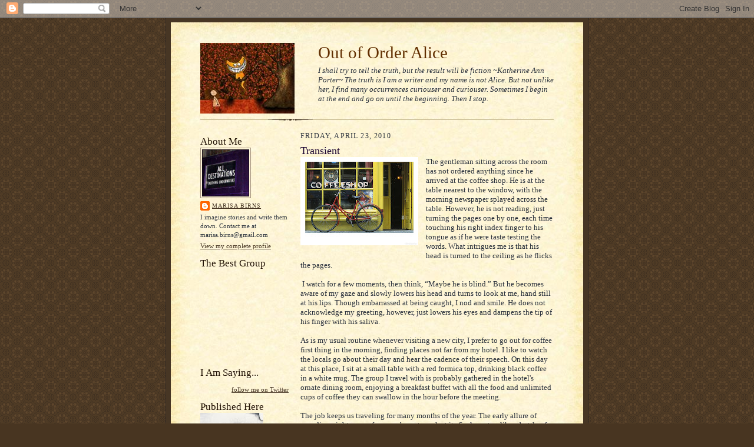

--- FILE ---
content_type: text/html; charset=UTF-8
request_url: http://www.marisabirns.com/2010/04/transient.html?showComment=1272470720834
body_size: 28893
content:
<!DOCTYPE html>
<html dir='ltr' xmlns='http://www.w3.org/1999/xhtml' xmlns:b='http://www.google.com/2005/gml/b' xmlns:data='http://www.google.com/2005/gml/data' xmlns:expr='http://www.google.com/2005/gml/expr'>
<head>
<link href='https://www.blogger.com/static/v1/widgets/2944754296-widget_css_bundle.css' rel='stylesheet' type='text/css'/>
<meta content='text/html; charset=UTF-8' http-equiv='Content-Type'/>
<meta content='blogger' name='generator'/>
<link href='http://www.marisabirns.com/favicon.ico' rel='icon' type='image/x-icon'/>
<link href='http://www.marisabirns.com/2010/04/transient.html' rel='canonical'/>
<link rel="alternate" type="application/atom+xml" title="Out of Order Alice - Atom" href="http://www.marisabirns.com/feeds/posts/default" />
<link rel="alternate" type="application/rss+xml" title="Out of Order Alice - RSS" href="http://www.marisabirns.com/feeds/posts/default?alt=rss" />
<link rel="service.post" type="application/atom+xml" title="Out of Order Alice - Atom" href="https://www.blogger.com/feeds/32297227/posts/default" />

<link rel="alternate" type="application/atom+xml" title="Out of Order Alice - Atom" href="http://www.marisabirns.com/feeds/7734887584478731965/comments/default" />
<!--Can't find substitution for tag [blog.ieCssRetrofitLinks]-->
<link href='https://blogger.googleusercontent.com/img/b/R29vZ2xl/AVvXsEiA59zeH2GucEeqO9lnLElatqF37mcYc1tbCvLjMtSBX_89TjhkRcv0cI2784CagXQXLaeie_hkIFn9UpC190Pyvkz0TSmOkhvsDOyJeLceB0Okr-lghxNZCJgZK3ffwH6sPQT6Dg/s200/471179~Coffee-Shop-Amsterdam-Netherlands-Posters.jpg' rel='image_src'/>
<meta content='http://www.marisabirns.com/2010/04/transient.html' property='og:url'/>
<meta content='Transient' property='og:title'/>
<meta content='The gentleman sitting across the room has not ordered anything since he arrived at the coffee shop. He is at the table nearest to the window...' property='og:description'/>
<meta content='https://blogger.googleusercontent.com/img/b/R29vZ2xl/AVvXsEiA59zeH2GucEeqO9lnLElatqF37mcYc1tbCvLjMtSBX_89TjhkRcv0cI2784CagXQXLaeie_hkIFn9UpC190Pyvkz0TSmOkhvsDOyJeLceB0Okr-lghxNZCJgZK3ffwH6sPQT6Dg/w1200-h630-p-k-no-nu/471179~Coffee-Shop-Amsterdam-Netherlands-Posters.jpg' property='og:image'/>
<title>Out of Order Alice: Transient</title>
<style id='page-skin-1' type='text/css'><!--
/*
-----------------------------------------------------
Blogger Template Style Sheet
Name:     Scribe
Designer: Todd Dominey
URL:      domineydesign.com / whatdoiknow.org
Date:     27 Feb 2004
Updated by: Blogger Team
------------------------------------------------------ */
/*
Variable definitions
====================
<Variable name="textColor" description="Text Color" type="color"
default="#29303b">
<Variable name="postTitleColor" description="Post Title Color" type="color"
default="#1b0431">
<Variable name="linkColor" description="Link Color" type="color"
default="#473624">
<Variable name="visitedLinkColor" description="Visited Link Color" type="color"
default="#956839">
<Variable name="pageHeaderColor" description="Blog Title Color" type="color"
default="#612e00">
<Variable name="blogDescriptionColor" description="Blog Description Color"
type="color" default="#29303B">
<Variable name="sidebarHeaderColor" description="Sidebar Title Color"
type="color"
default="#211104">
<Variable name="bodyFont" description="Text Font"
type="font"
default="normal normal 100% Georgia, Times New Roman,Sans-Serif;">
<Variable name="headerFont" description="Sidebar Title Font"
type="font"
default="normal normal 150% Georgia, Times New Roman,sans-serif">
<Variable name="pageTitleFont" description="Blog Title Font"
type="font"
default="normal normal 225% Georgia, Times New Roman,sans-serif">
<Variable name="blogDescriptionFont" description="Blog Description Font"
type="font"
default="italic normal 100% Georgia, Times New Roman, sans-serif">
<Variable name="startSide" description="Start side in blog language"
type="automatic" default="left">
<Variable name="endSide" description="End side in blog language"
type="automatic" default="right">
*/
/* Defaults
----------------------------------------------- */
body {
margin:0;
padding:0;
font-size: small;
text-align:center;
color:#29303b;
line-height:1.3em;
background:#483521 url("http://www2.blogblog.com/scribe/bg.gif") repeat;
}
blockquote {
font-style:italic;
padding:0 32px;
line-height:1.6;
margin-top:0;
margin-right:0;
margin-bottom:.6em;
margin-left:0;
}
p {
margin:0;
padding:0;
}
abbr, acronym {
cursor:help;
font-style:normal;
}
code {
font-size: 90%;
white-space:normal;
color:#666;
}
hr {display:none;}
img {border:0;}
/* Link styles */
a:link {
color:#473624;
text-decoration:underline;
}
a:visited {
color: #956839;
text-decoration:underline;
}
a:hover {
color: #956839;
text-decoration:underline;
}
a:active {
color: #956839;
}
/* Layout
----------------------------------------------- */
#outer-wrapper {
background-color:#473624;
border-left:1px solid #332A24;
border-right:1px solid #332A24;
width:700px;
margin:0px auto;
padding:8px;
text-align:center;
font: normal normal 100% Georgia, Times New Roman,Sans-Serif;;
}
#awesome
{
background:#FFF3DB url("https://blogger.googleusercontent.com/img/b/R29vZ2xl/AVvXsEj4797I0MjGOdz13sW8aYrULqgpMX4ElIkW8QPNThGz8KKV12aWg7a3bVDEzWPtdcbmrlG611uoAkFPDb8zHizVq8bBNABfpmqTyIdwXciyYncIouxodWVCnG1v6-OrmzHU1Ta5Ew/s1600-h/th_Alice.jpg") no-repeat;
width:200px;
height:60px;
}
#main-top {
width:700px;
height:49px;
background:#FFF3DB url("http://www2.blogblog.com/scribe/bg_paper_top.jpg") no-repeat top left;
margin:0px;
padding:0px;
display:block;
}
#main-bot {
width:700px;
height:81px;
background:#FFF3DB url("http://www.blogblog.com/scribe/bg_paper_bot.jpg") no-repeat top left;
margin:0;
padding:0;
display:block;
}
#wrap2 {
width:700px;
background:#FFF3DB url("http://www1.blogblog.com/scribe/bg_paper_mid.jpg") repeat-y;
margin-top: -14px;
margin-right: 0px;
margin-bottom: 0px;
margin-left: 0px;
text-align:left;
display:block;
}
#wrap3 {
padding:0 50px;
}
.Header {
}
h1 {
margin:0;
margin-left:200px;
width:400px;
padding-top:0;
padding-right:0;
padding-bottom:6px;
padding-left:0;
font: normal normal 225% Georgia, Times New Roman,sans-serif;
color: #612e00;
}
h1 a:link {
text-decoration:none;
color: #612e00;
}
h1 a:visited {
text-decoration:none;
}
h1 a:hover {
border:0;
text-decoration:none;
}
.Header .description {
margin-left:200px;
width:400px;
padding:0;
line-height:1.5em;
color: #29303B;
font: italic normal 100% Georgia, Times New Roman, sans-serif;
}
#sidebar-wrapper {
clear:left;
}
#main {
width:430px;
float:right;
padding:8px 0;
margin:0;
word-wrap: break-word; /* fix for long text breaking sidebar float in IE */
overflow: hidden;     /* fix for long non-text content breaking IE sidebar float */
}
#sidebar {
width:150px;
float:left;
padding:8px 0;
margin:0;
word-wrap: break-word; /* fix for long text breaking sidebar float in IE */
overflow: hidden;     /* fix for long non-text content breaking IE sidebar float */
}
#footer {
clear:both;
background:url("http://www.blogblog.com/scribe/divider.gif") no-repeat top left;
padding-top:10px;
_padding-top:6px; /* IE Windows target */
}
#footer p {
line-height:1.5em;
font-size:75%;
}
/* Typography :: Main entry
----------------------------------------------- */
h2.date-header {
font-weight:normal;
text-transform:uppercase;
letter-spacing:.1em;
font-size:90%;
margin:0;
padding:0;
}
.post {
margin-top:8px;
margin-right:0;
margin-bottom:24px;
margin-left:0;
}
.post h3 {
font-weight:normal;
font-size:140%;
color:#1b0431;
margin:0;
padding:0;
}
.post h3 a {
color: #1b0431;
}
.post-body p {
line-height:1.5em;
margin-top:0;
margin-right:0;
margin-bottom:.6em;
margin-left:0;
}
.post-footer {
font-family: Verdana, sans-serif;
font-size:74%;
border-top:1px solid #BFB186;
padding-top:6px;
}
.post-footer a {
margin-right: 6px;
}
.post ul {
margin:0;
padding:0;
}
.post li {
line-height:1.5em;
list-style:none;
background:url("http://www.blogblog.com/scribe/list_icon.gif") no-repeat left .3em;
vertical-align:top;
padding-top: 0;
padding-right: 0;
padding-bottom: .6em;
padding-left: 17px;
margin:0;
}
.feed-links {
clear: both;
line-height: 2.5em;
}
#blog-pager-newer-link {
float: left;
}
#blog-pager-older-link {
float: right;
}
#blog-pager {
text-align: center;
}
/* Typography :: Sidebar
----------------------------------------------- */
.sidebar h2 {
margin:0;
padding:0;
color:#211104;
font: normal normal 150% Georgia, Times New Roman,sans-serif;
}
.sidebar h2 img {
margin-bottom:-4px;
}
.sidebar .widget {
font-size:86%;
margin-top:6px;
margin-right:0;
margin-bottom:12px;
margin-left:0;
padding:0;
line-height: 1.4em;
}
.sidebar ul li {
list-style: none;
margin:0;
}
.sidebar ul {
margin-left: 0;
padding-left: 0;
}
/* Comments
----------------------------------------------- */
#comments {}
#comments h4 {
font-weight:normal;
font-size:120%;
color:#29303B;
margin:0;
padding:0;
}
#comments-block {
line-height:1.5em;
}
.comment-author {
background:url("http://www.blogblog.com/scribe/list_icon.gif") no-repeat 2px .35em;
margin:.5em 0 0;
padding-top:0;
padding-right:0;
padding-bottom:0;
padding-left:20px;
font-weight:bold;
}
.comment-body {
margin:0;
padding-top:0;
padding-right:0;
padding-bottom:0;
padding-left:20px;
}
.comment-body p {
font-size:100%;
margin-top:0;
margin-right:0;
margin-bottom:.2em;
margin-left:0;
}
.comment-footer {
color:#29303B;
font-size:74%;
margin:0 0 10px;
padding-top:0;
padding-right:0;
padding-bottom:.75em;
padding-left:20px;
}
.comment-footer a:link {
color:#473624;
text-decoration:underline;
}
.comment-footer a:visited {
color:#716E6C;
text-decoration:underline;
}
.comment-footer a:hover {
color:#956839;
text-decoration:underline;
}
.comment-footer a:active {
color:#956839;
text-decoration:none;
}
.deleted-comment {
font-style:italic;
color:gray;
}
/* Profile
----------------------------------------------- */
#main .profile-data {
display:inline;
}
.profile-datablock, .profile-textblock {
margin-top:0;
margin-right:0;
margin-bottom:4px;
margin-left:0;
}
.profile-data {
margin:0;
padding-top:0;
padding-right:8px;
padding-bottom:0;
padding-left:0;
text-transform:uppercase;
letter-spacing:.1em;
font-size:90%;
color:#211104;
}
.profile-img {
float: left;
margin-top: 0;
margin-right: 5px;
margin-bottom: 5px;
margin-left: 0;
border:1px solid #A2907D;
padding:2px;
}
#header .widget, #main .widget {
margin-bottom:12px;
padding-bottom:12px;
}
#header {
background:url("http://www.blogblog.com/scribe/divider.gif") no-repeat bottom left;
}
/** Page structure tweaks for layout editor wireframe */
body#layout #outer-wrapper {
margin-top: 0;
padding-top: 0;
}
body#layout #wrap2,
body#layout #wrap3 {
margin-top: 0;
}
body#layout #main-top {
display:none;
}

--></style>
<link href='https://www.blogger.com/dyn-css/authorization.css?targetBlogID=32297227&amp;zx=d7b06a87-eda3-4c3d-9d49-8a9512a60bf8' media='none' onload='if(media!=&#39;all&#39;)media=&#39;all&#39;' rel='stylesheet'/><noscript><link href='https://www.blogger.com/dyn-css/authorization.css?targetBlogID=32297227&amp;zx=d7b06a87-eda3-4c3d-9d49-8a9512a60bf8' rel='stylesheet'/></noscript>
<meta name='google-adsense-platform-account' content='ca-host-pub-1556223355139109'/>
<meta name='google-adsense-platform-domain' content='blogspot.com'/>

</head>
<body>
<div class='navbar section' id='navbar'><div class='widget Navbar' data-version='1' id='Navbar1'><script type="text/javascript">
    function setAttributeOnload(object, attribute, val) {
      if(window.addEventListener) {
        window.addEventListener('load',
          function(){ object[attribute] = val; }, false);
      } else {
        window.attachEvent('onload', function(){ object[attribute] = val; });
      }
    }
  </script>
<div id="navbar-iframe-container"></div>
<script type="text/javascript" src="https://apis.google.com/js/platform.js"></script>
<script type="text/javascript">
      gapi.load("gapi.iframes:gapi.iframes.style.bubble", function() {
        if (gapi.iframes && gapi.iframes.getContext) {
          gapi.iframes.getContext().openChild({
              url: 'https://www.blogger.com/navbar/32297227?po\x3d7734887584478731965\x26origin\x3dhttp://www.marisabirns.com',
              where: document.getElementById("navbar-iframe-container"),
              id: "navbar-iframe"
          });
        }
      });
    </script><script type="text/javascript">
(function() {
var script = document.createElement('script');
script.type = 'text/javascript';
script.src = '//pagead2.googlesyndication.com/pagead/js/google_top_exp.js';
var head = document.getElementsByTagName('head')[0];
if (head) {
head.appendChild(script);
}})();
</script>
</div></div>
<div id='outer-wrapper'>
<div id='main-top'></div>
<!-- placeholder for image -->
<div id='wrap2'><div id='wrap3'>
<div class='header section' id='header'><div class='widget Header' data-version='1' id='Header1'>
<div id='header-inner' style='background-image: url("https://blogger.googleusercontent.com/img/b/R29vZ2xl/AVvXsEghbZGADu3ESasmcQvnY2SokxDEwY0wexWjTKvABlljGQZ4PYnL6jKfWyBYQ4tvQRhp_9w73_ArHGz9TmF8IX88dkogFhVa1e_y6gXTkyXz-g7ow9DGWUEj-rn0oZkLbHvD-K78HQ/s1600-r/th_Alice.jpg"); background-position: left; width: 160px; min-height: 120px; px;_height: 120px; px;background-repeat: no-repeat; '>
<div class='titlewrapper' style='background: transparent'>
<h1 class='title' style='background: transparent; border-width: 0px'>
<a href='http://www.marisabirns.com/'>
Out of Order Alice
</a>
</h1>
</div>
<div class='descriptionwrapper'>
<p class='description'><span>I shall try to tell the truth, but the result will be fiction ~Katherine Ann Porter~ The truth is I am a writer and my name is not Alice. But not unlike her, I find many occurrences curiouser and curiouser. Sometimes I begin at the end and go on until the beginning. Then I stop.</span></p>
</div>
</div>
</div></div>
<div id='crosscol-wrapper' style='text-align:center'>
<div class='crosscol no-items section' id='crosscol'></div>
</div>
<div id='sidebar-wrapper'>
<div class='sidebar section' id='sidebar'><div class='widget Profile' data-version='1' id='Profile1'>
<h2>About Me</h2>
<div class='widget-content'>
<a href='https://www.blogger.com/profile/17945909737147497606'><img alt='My photo' class='profile-img' height='80' src='//blogger.googleusercontent.com/img/b/R29vZ2xl/AVvXsEgHkLD8O8avuekCaycF51IzpHwRV6bdmjF8y46R0QuYnectrtdPldxkDDdyxTfEKnQrfdYJFRMrKlPwK6t7ZK4RFbtRCAjgjFDHgAYjeqQeTHjCYoCwqpsoTwfjwfXEWA/s220/alldestinations.jpg' width='80'/></a>
<dl class='profile-datablock'>
<dt class='profile-data'>
<a class='profile-name-link g-profile' href='https://www.blogger.com/profile/17945909737147497606' rel='author' style='background-image: url(//www.blogger.com/img/logo-16.png);'>
Marisa Birns
</a>
</dt>
<dd class='profile-textblock'>I imagine stories and write them down. Contact me at marisa.birns@gmail.com</dd>
</dl>
<a class='profile-link' href='https://www.blogger.com/profile/17945909737147497606' rel='author'>View my complete profile</a>
<div class='clear'></div>
</div>
</div><div class='widget Followers' data-version='1' id='Followers1'>
<h2 class='title'>The Best Group</h2>
<div class='widget-content'>
<div id='Followers1-wrapper'>
<div style='margin-right:2px;'>
<div><script type="text/javascript" src="https://apis.google.com/js/platform.js"></script>
<div id="followers-iframe-container"></div>
<script type="text/javascript">
    window.followersIframe = null;
    function followersIframeOpen(url) {
      gapi.load("gapi.iframes", function() {
        if (gapi.iframes && gapi.iframes.getContext) {
          window.followersIframe = gapi.iframes.getContext().openChild({
            url: url,
            where: document.getElementById("followers-iframe-container"),
            messageHandlersFilter: gapi.iframes.CROSS_ORIGIN_IFRAMES_FILTER,
            messageHandlers: {
              '_ready': function(obj) {
                window.followersIframe.getIframeEl().height = obj.height;
              },
              'reset': function() {
                window.followersIframe.close();
                followersIframeOpen("https://www.blogger.com/followers/frame/32297227?colors\x3dCgt0cmFuc3BhcmVudBILdHJhbnNwYXJlbnQaByMyOTMwM2IiByMwMDAwMDAqByNGRkZGRkYyByMwMDAwMDA6ByMyOTMwM2JCByMwMDAwMDBKByMwMDAwMDBSByNGRkZGRkZaC3RyYW5zcGFyZW50\x26pageSize\x3d21\x26hl\x3den-US\x26origin\x3dhttp://www.marisabirns.com");
              },
              'open': function(url) {
                window.followersIframe.close();
                followersIframeOpen(url);
              }
            }
          });
        }
      });
    }
    followersIframeOpen("https://www.blogger.com/followers/frame/32297227?colors\x3dCgt0cmFuc3BhcmVudBILdHJhbnNwYXJlbnQaByMyOTMwM2IiByMwMDAwMDAqByNGRkZGRkYyByMwMDAwMDA6ByMyOTMwM2JCByMwMDAwMDBKByMwMDAwMDBSByNGRkZGRkZaC3RyYW5zcGFyZW50\x26pageSize\x3d21\x26hl\x3den-US\x26origin\x3dhttp://www.marisabirns.com");
  </script></div>
</div>
</div>
<div class='clear'></div>
</div>
</div><div class='widget HTML' data-version='1' id='HTML2'>
<h2 class='title'>I Am Saying...</h2>
<div class='widget-content'>
<div id="twitter_div">
<h2 style="display:none;" class="sidebar-title">I'm saying...</h2>
<ul id="twitter_update_list"></ul>
<a id="twitter-link" style="display:block;text-align:right;" href="http://twitter.com/marisabirns">follow me on Twitter</a>
</div>
<script src="http://twitter.com/javascripts/blogger.js" type="text/javascript"></script>
<script src="http://twitter.com/statuses/user_timeline/marisabirns.json?callback=twitterCallback2&amp;count=5" type="text/javascript"></script>
</div>
<div class='clear'></div>
</div><div class='widget Image' data-version='1' id='Image19'>
<h2>Published Here</h2>
<div class='widget-content'>
<a href='http://www.amazon.com/gp/product/1456348388/ref=ox_ya_os_product'>
<img alt='Published Here' height='150' id='Image19_img' src='https://blogger.googleusercontent.com/img/b/R29vZ2xl/AVvXsEjs_y-QZZ05T_iGUZbbnV3Wo15mVwsItqofXTSO1nfFik2XkELtxdCzJcgPfWgMwmLQI0uI_WPMPALp0qVL8c1lbvEFgzCrkteDUdY28PfqZHK7I3g7-pBFpMaseIjipvaVzEVkcA/s150/BOFF_Cover_Announcement.jpg' width='107'/>
</a>
<br/>
<span class='caption'>My story is "Let Go"</span>
</div>
<div class='clear'></div>
</div><div class='widget HTML' data-version='1' id='HTML4'>
<div class='widget-content'>
<a class="a2a_dd" href="http://www.addtoany.com/share_save"><img src="http://static.addtoany.com/buttons/share_save_171_16.png" width="171" height="16" border="0" alt="Share/Bookmark" /></a><script type="text/javascript" src="http://static.addtoany.com/menu/page.js"></script>
</div>
<div class='clear'></div>
</div><div class='widget BlogArchive' data-version='1' id='BlogArchive1'>
<h2>Blog Archive</h2>
<div class='widget-content'>
<div id='ArchiveList'>
<div id='BlogArchive1_ArchiveList'>
<ul class='hierarchy'>
<li class='archivedate expanded'>
<a class='toggle' href='javascript:void(0)'>
<span class='zippy toggle-open'>

        &#9660;&#160;
      
</span>
</a>
<a class='post-count-link' href='http://www.marisabirns.com/2010/'>
2010
</a>
<span class='post-count' dir='ltr'>(41)</span>
<ul class='hierarchy'>
<li class='archivedate collapsed'>
<a class='toggle' href='javascript:void(0)'>
<span class='zippy'>

        &#9658;&#160;
      
</span>
</a>
<a class='post-count-link' href='http://www.marisabirns.com/2010/11/'>
November
</a>
<span class='post-count' dir='ltr'>(1)</span>
</li>
</ul>
<ul class='hierarchy'>
<li class='archivedate collapsed'>
<a class='toggle' href='javascript:void(0)'>
<span class='zippy'>

        &#9658;&#160;
      
</span>
</a>
<a class='post-count-link' href='http://www.marisabirns.com/2010/10/'>
October
</a>
<span class='post-count' dir='ltr'>(2)</span>
</li>
</ul>
<ul class='hierarchy'>
<li class='archivedate collapsed'>
<a class='toggle' href='javascript:void(0)'>
<span class='zippy'>

        &#9658;&#160;
      
</span>
</a>
<a class='post-count-link' href='http://www.marisabirns.com/2010/09/'>
September
</a>
<span class='post-count' dir='ltr'>(3)</span>
</li>
</ul>
<ul class='hierarchy'>
<li class='archivedate collapsed'>
<a class='toggle' href='javascript:void(0)'>
<span class='zippy'>

        &#9658;&#160;
      
</span>
</a>
<a class='post-count-link' href='http://www.marisabirns.com/2010/08/'>
August
</a>
<span class='post-count' dir='ltr'>(3)</span>
</li>
</ul>
<ul class='hierarchy'>
<li class='archivedate collapsed'>
<a class='toggle' href='javascript:void(0)'>
<span class='zippy'>

        &#9658;&#160;
      
</span>
</a>
<a class='post-count-link' href='http://www.marisabirns.com/2010/07/'>
July
</a>
<span class='post-count' dir='ltr'>(4)</span>
</li>
</ul>
<ul class='hierarchy'>
<li class='archivedate collapsed'>
<a class='toggle' href='javascript:void(0)'>
<span class='zippy'>

        &#9658;&#160;
      
</span>
</a>
<a class='post-count-link' href='http://www.marisabirns.com/2010/06/'>
June
</a>
<span class='post-count' dir='ltr'>(2)</span>
</li>
</ul>
<ul class='hierarchy'>
<li class='archivedate collapsed'>
<a class='toggle' href='javascript:void(0)'>
<span class='zippy'>

        &#9658;&#160;
      
</span>
</a>
<a class='post-count-link' href='http://www.marisabirns.com/2010/05/'>
May
</a>
<span class='post-count' dir='ltr'>(5)</span>
</li>
</ul>
<ul class='hierarchy'>
<li class='archivedate expanded'>
<a class='toggle' href='javascript:void(0)'>
<span class='zippy toggle-open'>

        &#9660;&#160;
      
</span>
</a>
<a class='post-count-link' href='http://www.marisabirns.com/2010/04/'>
April
</a>
<span class='post-count' dir='ltr'>(5)</span>
<ul class='posts'>
<li><a href='http://www.marisabirns.com/2010/04/way-of-it.html'>The Way of It</a></li>
<li><a href='http://www.marisabirns.com/2010/04/transient.html'>Transient</a></li>
<li><a href='http://www.marisabirns.com/2010/04/one-hundred-twenty-minutes.html'>One Hundred Twenty Minutes</a></li>
<li><a href='http://www.marisabirns.com/2010/04/dear-jesus-box.html'>Dear Jesus Box</a></li>
<li><a href='http://www.marisabirns.com/2010/04/avocation.html'>Avocation</a></li>
</ul>
</li>
</ul>
<ul class='hierarchy'>
<li class='archivedate collapsed'>
<a class='toggle' href='javascript:void(0)'>
<span class='zippy'>

        &#9658;&#160;
      
</span>
</a>
<a class='post-count-link' href='http://www.marisabirns.com/2010/03/'>
March
</a>
<span class='post-count' dir='ltr'>(4)</span>
</li>
</ul>
<ul class='hierarchy'>
<li class='archivedate collapsed'>
<a class='toggle' href='javascript:void(0)'>
<span class='zippy'>

        &#9658;&#160;
      
</span>
</a>
<a class='post-count-link' href='http://www.marisabirns.com/2010/02/'>
February
</a>
<span class='post-count' dir='ltr'>(6)</span>
</li>
</ul>
<ul class='hierarchy'>
<li class='archivedate collapsed'>
<a class='toggle' href='javascript:void(0)'>
<span class='zippy'>

        &#9658;&#160;
      
</span>
</a>
<a class='post-count-link' href='http://www.marisabirns.com/2010/01/'>
January
</a>
<span class='post-count' dir='ltr'>(6)</span>
</li>
</ul>
</li>
</ul>
<ul class='hierarchy'>
<li class='archivedate collapsed'>
<a class='toggle' href='javascript:void(0)'>
<span class='zippy'>

        &#9658;&#160;
      
</span>
</a>
<a class='post-count-link' href='http://www.marisabirns.com/2009/'>
2009
</a>
<span class='post-count' dir='ltr'>(32)</span>
<ul class='hierarchy'>
<li class='archivedate collapsed'>
<a class='toggle' href='javascript:void(0)'>
<span class='zippy'>

        &#9658;&#160;
      
</span>
</a>
<a class='post-count-link' href='http://www.marisabirns.com/2009/12/'>
December
</a>
<span class='post-count' dir='ltr'>(7)</span>
</li>
</ul>
<ul class='hierarchy'>
<li class='archivedate collapsed'>
<a class='toggle' href='javascript:void(0)'>
<span class='zippy'>

        &#9658;&#160;
      
</span>
</a>
<a class='post-count-link' href='http://www.marisabirns.com/2009/11/'>
November
</a>
<span class='post-count' dir='ltr'>(5)</span>
</li>
</ul>
<ul class='hierarchy'>
<li class='archivedate collapsed'>
<a class='toggle' href='javascript:void(0)'>
<span class='zippy'>

        &#9658;&#160;
      
</span>
</a>
<a class='post-count-link' href='http://www.marisabirns.com/2009/10/'>
October
</a>
<span class='post-count' dir='ltr'>(6)</span>
</li>
</ul>
<ul class='hierarchy'>
<li class='archivedate collapsed'>
<a class='toggle' href='javascript:void(0)'>
<span class='zippy'>

        &#9658;&#160;
      
</span>
</a>
<a class='post-count-link' href='http://www.marisabirns.com/2009/09/'>
September
</a>
<span class='post-count' dir='ltr'>(7)</span>
</li>
</ul>
<ul class='hierarchy'>
<li class='archivedate collapsed'>
<a class='toggle' href='javascript:void(0)'>
<span class='zippy'>

        &#9658;&#160;
      
</span>
</a>
<a class='post-count-link' href='http://www.marisabirns.com/2009/07/'>
July
</a>
<span class='post-count' dir='ltr'>(1)</span>
</li>
</ul>
<ul class='hierarchy'>
<li class='archivedate collapsed'>
<a class='toggle' href='javascript:void(0)'>
<span class='zippy'>

        &#9658;&#160;
      
</span>
</a>
<a class='post-count-link' href='http://www.marisabirns.com/2009/06/'>
June
</a>
<span class='post-count' dir='ltr'>(1)</span>
</li>
</ul>
<ul class='hierarchy'>
<li class='archivedate collapsed'>
<a class='toggle' href='javascript:void(0)'>
<span class='zippy'>

        &#9658;&#160;
      
</span>
</a>
<a class='post-count-link' href='http://www.marisabirns.com/2009/05/'>
May
</a>
<span class='post-count' dir='ltr'>(1)</span>
</li>
</ul>
<ul class='hierarchy'>
<li class='archivedate collapsed'>
<a class='toggle' href='javascript:void(0)'>
<span class='zippy'>

        &#9658;&#160;
      
</span>
</a>
<a class='post-count-link' href='http://www.marisabirns.com/2009/04/'>
April
</a>
<span class='post-count' dir='ltr'>(3)</span>
</li>
</ul>
<ul class='hierarchy'>
<li class='archivedate collapsed'>
<a class='toggle' href='javascript:void(0)'>
<span class='zippy'>

        &#9658;&#160;
      
</span>
</a>
<a class='post-count-link' href='http://www.marisabirns.com/2009/03/'>
March
</a>
<span class='post-count' dir='ltr'>(1)</span>
</li>
</ul>
</li>
</ul>
<ul class='hierarchy'>
<li class='archivedate collapsed'>
<a class='toggle' href='javascript:void(0)'>
<span class='zippy'>

        &#9658;&#160;
      
</span>
</a>
<a class='post-count-link' href='http://www.marisabirns.com/2008/'>
2008
</a>
<span class='post-count' dir='ltr'>(6)</span>
<ul class='hierarchy'>
<li class='archivedate collapsed'>
<a class='toggle' href='javascript:void(0)'>
<span class='zippy'>

        &#9658;&#160;
      
</span>
</a>
<a class='post-count-link' href='http://www.marisabirns.com/2008/12/'>
December
</a>
<span class='post-count' dir='ltr'>(1)</span>
</li>
</ul>
<ul class='hierarchy'>
<li class='archivedate collapsed'>
<a class='toggle' href='javascript:void(0)'>
<span class='zippy'>

        &#9658;&#160;
      
</span>
</a>
<a class='post-count-link' href='http://www.marisabirns.com/2008/11/'>
November
</a>
<span class='post-count' dir='ltr'>(1)</span>
</li>
</ul>
<ul class='hierarchy'>
<li class='archivedate collapsed'>
<a class='toggle' href='javascript:void(0)'>
<span class='zippy'>

        &#9658;&#160;
      
</span>
</a>
<a class='post-count-link' href='http://www.marisabirns.com/2008/10/'>
October
</a>
<span class='post-count' dir='ltr'>(4)</span>
</li>
</ul>
</li>
</ul>
<ul class='hierarchy'>
<li class='archivedate collapsed'>
<a class='toggle' href='javascript:void(0)'>
<span class='zippy'>

        &#9658;&#160;
      
</span>
</a>
<a class='post-count-link' href='http://www.marisabirns.com/2006/'>
2006
</a>
<span class='post-count' dir='ltr'>(89)</span>
<ul class='hierarchy'>
<li class='archivedate collapsed'>
<a class='toggle' href='javascript:void(0)'>
<span class='zippy'>

        &#9658;&#160;
      
</span>
</a>
<a class='post-count-link' href='http://www.marisabirns.com/2006/12/'>
December
</a>
<span class='post-count' dir='ltr'>(8)</span>
</li>
</ul>
<ul class='hierarchy'>
<li class='archivedate collapsed'>
<a class='toggle' href='javascript:void(0)'>
<span class='zippy'>

        &#9658;&#160;
      
</span>
</a>
<a class='post-count-link' href='http://www.marisabirns.com/2006/11/'>
November
</a>
<span class='post-count' dir='ltr'>(9)</span>
</li>
</ul>
<ul class='hierarchy'>
<li class='archivedate collapsed'>
<a class='toggle' href='javascript:void(0)'>
<span class='zippy'>

        &#9658;&#160;
      
</span>
</a>
<a class='post-count-link' href='http://www.marisabirns.com/2006/10/'>
October
</a>
<span class='post-count' dir='ltr'>(24)</span>
</li>
</ul>
<ul class='hierarchy'>
<li class='archivedate collapsed'>
<a class='toggle' href='javascript:void(0)'>
<span class='zippy'>

        &#9658;&#160;
      
</span>
</a>
<a class='post-count-link' href='http://www.marisabirns.com/2006/09/'>
September
</a>
<span class='post-count' dir='ltr'>(25)</span>
</li>
</ul>
<ul class='hierarchy'>
<li class='archivedate collapsed'>
<a class='toggle' href='javascript:void(0)'>
<span class='zippy'>

        &#9658;&#160;
      
</span>
</a>
<a class='post-count-link' href='http://www.marisabirns.com/2006/08/'>
August
</a>
<span class='post-count' dir='ltr'>(23)</span>
</li>
</ul>
</li>
</ul>
</div>
</div>
<div class='clear'></div>
</div>
</div></div>
</div>
<div class='main section' id='main'><div class='widget Blog' data-version='1' id='Blog1'>
<div class='blog-posts hfeed'>

          <div class="date-outer">
        
<h2 class='date-header'><span>Friday, April 23, 2010</span></h2>

          <div class="date-posts">
        
<div class='post-outer'>
<div class='post hentry uncustomized-post-template' itemprop='blogPost' itemscope='itemscope' itemtype='http://schema.org/BlogPosting'>
<meta content='https://blogger.googleusercontent.com/img/b/R29vZ2xl/AVvXsEiA59zeH2GucEeqO9lnLElatqF37mcYc1tbCvLjMtSBX_89TjhkRcv0cI2784CagXQXLaeie_hkIFn9UpC190Pyvkz0TSmOkhvsDOyJeLceB0Okr-lghxNZCJgZK3ffwH6sPQT6Dg/s200/471179~Coffee-Shop-Amsterdam-Netherlands-Posters.jpg' itemprop='image_url'/>
<meta content='32297227' itemprop='blogId'/>
<meta content='7734887584478731965' itemprop='postId'/>
<a name='7734887584478731965'></a>
<h3 class='post-title entry-title' itemprop='name'>
Transient
</h3>
<div class='post-header'>
<div class='post-header-line-1'></div>
</div>
<div class='post-body entry-content' id='post-body-7734887584478731965' itemprop='description articleBody'>
<div class="separator" style="clear: both; text-align: center;"><a href="https://blogger.googleusercontent.com/img/b/R29vZ2xl/AVvXsEiA59zeH2GucEeqO9lnLElatqF37mcYc1tbCvLjMtSBX_89TjhkRcv0cI2784CagXQXLaeie_hkIFn9UpC190Pyvkz0TSmOkhvsDOyJeLceB0Okr-lghxNZCJgZK3ffwH6sPQT6Dg/s1600/471179~Coffee-Shop-Amsterdam-Netherlands-Posters.jpg" imageanchor="1" style="clear: left; float: left; margin-bottom: 1em; margin-right: 1em;"><img border="0" height="150" src="https://blogger.googleusercontent.com/img/b/R29vZ2xl/AVvXsEiA59zeH2GucEeqO9lnLElatqF37mcYc1tbCvLjMtSBX_89TjhkRcv0cI2784CagXQXLaeie_hkIFn9UpC190Pyvkz0TSmOkhvsDOyJeLceB0Okr-lghxNZCJgZK3ffwH6sPQT6Dg/s200/471179~Coffee-Shop-Amsterdam-Netherlands-Posters.jpg" width="200" /></a></div>The gentleman sitting across the room has not ordered anything since he arrived at the coffee shop. He is at the table nearest to the window, with the morning newspaper splayed across the table. However, he is not reading, just turning the pages one by one, each time touching his right index finger to his tongue as if he were taste testing the words. What intrigues me is that his head is turned to the ceiling as he flicks the pages. <br />
<br />
&nbsp;I watch for a few moments, then think, &#8220;Maybe he is blind.&#8221; But he becomes aware of my gaze and slowly lowers his head and turns to look at me, hand still at his lips. Though embarrassed at being caught, I nod and smile. He does not acknowledge my greeting, however, just lowers his eyes and dampens the tip of his finger with his saliva. <br />
<br />
As is my usual routine whenever visiting a new city, I prefer to go out for coffee first thing in the morning, finding places not far from my hotel. I like to watch the locals go about their day and hear the cadence of their speech. On this day at this place, I sit at a small table with a red formica top, drinking black coffee in a white mug. The group I travel with is probably gathered in the hotel's ornate dining room, enjoying a breakfast buffet with all the food and unlimited cups of coffee they can swallow in the hour before the meeting. <br />
<br />
The job keeps us traveling for many months of the year. The early allure of spending nights away from my hometown lost its fizzle, not unlike a bottle of champagne forgotten overnight and uncorked on the table. While in the morning it may resemble the drink of celebration, the good taste is gone. The job is as flat and warm.<br />
<br />
As I finish my coffee, I see the manager of the shop come up to the man. I am not close enough to hear the conversation but can guess he asked him to leave. The man nods and puts on the shabby jacket&nbsp; folded on the floor beside his chair. He stands, picks up a bag from under the table, and anchors it to his left shoulder by its strap. At the exit he hesitates as if summoning some resolve to go out into the city, then leaves without looking back. There is no tip on the table, of course. Just the opened newspaper, edges marked with the DNA of a nameless person whose story I will never know. Through the window I see him walk away with unhurried gait. <br />
<br />
It is time for me to return to my work and colleagues at the hotel. <br />
<br />
Later that night, after many hours of trying to fall asleep in one more unfamiliar bed, I think of the man in the coffee shop and decide that while he may be lonely and homeless in one city, I am the same in many.
<div style='clear: both;'></div>
</div>
<div class='post-footer'>
<div class='post-footer-line post-footer-line-1'>
<span class='post-author vcard'>
Posted by
<span class='fn' itemprop='author' itemscope='itemscope' itemtype='http://schema.org/Person'>
<meta content='https://www.blogger.com/profile/17945909737147497606' itemprop='url'/>
<a class='g-profile' href='https://www.blogger.com/profile/17945909737147497606' rel='author' title='author profile'>
<span itemprop='name'>Marisa Birns</span>
</a>
</span>
</span>
<span class='post-timestamp'>
at
<meta content='http://www.marisabirns.com/2010/04/transient.html' itemprop='url'/>
<a class='timestamp-link' href='http://www.marisabirns.com/2010/04/transient.html' rel='bookmark' title='permanent link'><abbr class='published' itemprop='datePublished' title='2010-04-23T07:00:00-04:00'>7:00 AM</abbr></a>
</span>
<span class='post-comment-link'>
</span>
<span class='post-icons'>
<span class='item-control blog-admin pid-237958287'>
<a href='https://www.blogger.com/post-edit.g?blogID=32297227&postID=7734887584478731965&from=pencil' title='Edit Post'>
<img alt='' class='icon-action' height='18' src='https://resources.blogblog.com/img/icon18_edit_allbkg.gif' width='18'/>
</a>
</span>
</span>
<div class='post-share-buttons goog-inline-block'>
<a class='goog-inline-block share-button sb-email' href='https://www.blogger.com/share-post.g?blogID=32297227&postID=7734887584478731965&target=email' target='_blank' title='Email This'><span class='share-button-link-text'>Email This</span></a><a class='goog-inline-block share-button sb-blog' href='https://www.blogger.com/share-post.g?blogID=32297227&postID=7734887584478731965&target=blog' onclick='window.open(this.href, "_blank", "height=270,width=475"); return false;' target='_blank' title='BlogThis!'><span class='share-button-link-text'>BlogThis!</span></a><a class='goog-inline-block share-button sb-twitter' href='https://www.blogger.com/share-post.g?blogID=32297227&postID=7734887584478731965&target=twitter' target='_blank' title='Share to X'><span class='share-button-link-text'>Share to X</span></a><a class='goog-inline-block share-button sb-facebook' href='https://www.blogger.com/share-post.g?blogID=32297227&postID=7734887584478731965&target=facebook' onclick='window.open(this.href, "_blank", "height=430,width=640"); return false;' target='_blank' title='Share to Facebook'><span class='share-button-link-text'>Share to Facebook</span></a><a class='goog-inline-block share-button sb-pinterest' href='https://www.blogger.com/share-post.g?blogID=32297227&postID=7734887584478731965&target=pinterest' target='_blank' title='Share to Pinterest'><span class='share-button-link-text'>Share to Pinterest</span></a>
</div>
</div>
<div class='post-footer-line post-footer-line-2'>
<span class='post-labels'>
Labels:
<a href='http://www.marisabirns.com/search/label/%23fridayflash' rel='tag'>#fridayflash</a>,
<a href='http://www.marisabirns.com/search/label/short%20story' rel='tag'>short story</a>,
<a href='http://www.marisabirns.com/search/label/slice-of-life' rel='tag'>slice-of-life</a>
</span>
</div>
<div class='post-footer-line post-footer-line-3'>
<span class='post-location'>
</span>
</div>
</div>
</div>
<div class='comments' id='comments'>
<a name='comments'></a>
<h4>55 comments:</h4>
<div class='comments-content'>
<script async='async' src='' type='text/javascript'></script>
<script type='text/javascript'>
    (function() {
      var items = null;
      var msgs = null;
      var config = {};

// <![CDATA[
      var cursor = null;
      if (items && items.length > 0) {
        cursor = parseInt(items[items.length - 1].timestamp) + 1;
      }

      var bodyFromEntry = function(entry) {
        var text = (entry &&
                    ((entry.content && entry.content.$t) ||
                     (entry.summary && entry.summary.$t))) ||
            '';
        if (entry && entry.gd$extendedProperty) {
          for (var k in entry.gd$extendedProperty) {
            if (entry.gd$extendedProperty[k].name == 'blogger.contentRemoved') {
              return '<span class="deleted-comment">' + text + '</span>';
            }
          }
        }
        return text;
      }

      var parse = function(data) {
        cursor = null;
        var comments = [];
        if (data && data.feed && data.feed.entry) {
          for (var i = 0, entry; entry = data.feed.entry[i]; i++) {
            var comment = {};
            // comment ID, parsed out of the original id format
            var id = /blog-(\d+).post-(\d+)/.exec(entry.id.$t);
            comment.id = id ? id[2] : null;
            comment.body = bodyFromEntry(entry);
            comment.timestamp = Date.parse(entry.published.$t) + '';
            if (entry.author && entry.author.constructor === Array) {
              var auth = entry.author[0];
              if (auth) {
                comment.author = {
                  name: (auth.name ? auth.name.$t : undefined),
                  profileUrl: (auth.uri ? auth.uri.$t : undefined),
                  avatarUrl: (auth.gd$image ? auth.gd$image.src : undefined)
                };
              }
            }
            if (entry.link) {
              if (entry.link[2]) {
                comment.link = comment.permalink = entry.link[2].href;
              }
              if (entry.link[3]) {
                var pid = /.*comments\/default\/(\d+)\?.*/.exec(entry.link[3].href);
                if (pid && pid[1]) {
                  comment.parentId = pid[1];
                }
              }
            }
            comment.deleteclass = 'item-control blog-admin';
            if (entry.gd$extendedProperty) {
              for (var k in entry.gd$extendedProperty) {
                if (entry.gd$extendedProperty[k].name == 'blogger.itemClass') {
                  comment.deleteclass += ' ' + entry.gd$extendedProperty[k].value;
                } else if (entry.gd$extendedProperty[k].name == 'blogger.displayTime') {
                  comment.displayTime = entry.gd$extendedProperty[k].value;
                }
              }
            }
            comments.push(comment);
          }
        }
        return comments;
      };

      var paginator = function(callback) {
        if (hasMore()) {
          var url = config.feed + '?alt=json&v=2&orderby=published&reverse=false&max-results=50';
          if (cursor) {
            url += '&published-min=' + new Date(cursor).toISOString();
          }
          window.bloggercomments = function(data) {
            var parsed = parse(data);
            cursor = parsed.length < 50 ? null
                : parseInt(parsed[parsed.length - 1].timestamp) + 1
            callback(parsed);
            window.bloggercomments = null;
          }
          url += '&callback=bloggercomments';
          var script = document.createElement('script');
          script.type = 'text/javascript';
          script.src = url;
          document.getElementsByTagName('head')[0].appendChild(script);
        }
      };
      var hasMore = function() {
        return !!cursor;
      };
      var getMeta = function(key, comment) {
        if ('iswriter' == key) {
          var matches = !!comment.author
              && comment.author.name == config.authorName
              && comment.author.profileUrl == config.authorUrl;
          return matches ? 'true' : '';
        } else if ('deletelink' == key) {
          return config.baseUri + '/comment/delete/'
               + config.blogId + '/' + comment.id;
        } else if ('deleteclass' == key) {
          return comment.deleteclass;
        }
        return '';
      };

      var replybox = null;
      var replyUrlParts = null;
      var replyParent = undefined;

      var onReply = function(commentId, domId) {
        if (replybox == null) {
          // lazily cache replybox, and adjust to suit this style:
          replybox = document.getElementById('comment-editor');
          if (replybox != null) {
            replybox.height = '250px';
            replybox.style.display = 'block';
            replyUrlParts = replybox.src.split('#');
          }
        }
        if (replybox && (commentId !== replyParent)) {
          replybox.src = '';
          document.getElementById(domId).insertBefore(replybox, null);
          replybox.src = replyUrlParts[0]
              + (commentId ? '&parentID=' + commentId : '')
              + '#' + replyUrlParts[1];
          replyParent = commentId;
        }
      };

      var hash = (window.location.hash || '#').substring(1);
      var startThread, targetComment;
      if (/^comment-form_/.test(hash)) {
        startThread = hash.substring('comment-form_'.length);
      } else if (/^c[0-9]+$/.test(hash)) {
        targetComment = hash.substring(1);
      }

      // Configure commenting API:
      var configJso = {
        'maxDepth': config.maxThreadDepth
      };
      var provider = {
        'id': config.postId,
        'data': items,
        'loadNext': paginator,
        'hasMore': hasMore,
        'getMeta': getMeta,
        'onReply': onReply,
        'rendered': true,
        'initComment': targetComment,
        'initReplyThread': startThread,
        'config': configJso,
        'messages': msgs
      };

      var render = function() {
        if (window.goog && window.goog.comments) {
          var holder = document.getElementById('comment-holder');
          window.goog.comments.render(holder, provider);
        }
      };

      // render now, or queue to render when library loads:
      if (window.goog && window.goog.comments) {
        render();
      } else {
        window.goog = window.goog || {};
        window.goog.comments = window.goog.comments || {};
        window.goog.comments.loadQueue = window.goog.comments.loadQueue || [];
        window.goog.comments.loadQueue.push(render);
      }
    })();
// ]]>
  </script>
<div id='comment-holder'>
<div class="comment-thread toplevel-thread"><ol id="top-ra"><li class="comment" id="c7073735673046269220"><div class="avatar-image-container"><img src="//blogger.googleusercontent.com/img/b/R29vZ2xl/AVvXsEiueVB3mMOTwhOBJA-ea-KVqVaWrCXYd8Wrr7raEA3WQwt20iJqMEDUQcZEtMIqw7-6J5Yd60cfIE7MS8E7mSEeWB6EsptRTvZtV2yO7OzRIoht8mzWtegvvpdZZuBjFo0/s45-c/TJ_Clean.jpg" alt=""/></div><div class="comment-block"><div class="comment-header"><cite class="user"><a href="https://www.blogger.com/profile/04838932103635417150" rel="nofollow">T.J. McIntyre</a></cite><span class="icon user "></span><span class="datetime secondary-text"><a rel="nofollow" href="http://www.marisabirns.com/2010/04/transient.html?showComment=1271983847783#c7073735673046269220">8:50 PM</a></span></div><p class="comment-content">This one had an &quot;Up in the Air&quot; feel to it. Kind of melancholy and lonely. <br><br>Too bad they couldn&#39;t have at least shared a conversation.</p><span class="comment-actions secondary-text"><a class="comment-reply" target="_self" data-comment-id="7073735673046269220">Reply</a><span class="item-control blog-admin blog-admin pid-2066701034"><a target="_self" href="https://www.blogger.com/comment/delete/32297227/7073735673046269220">Delete</a></span></span></div><div class="comment-replies"><div id="c7073735673046269220-rt" class="comment-thread inline-thread hidden"><span class="thread-toggle thread-expanded"><span class="thread-arrow"></span><span class="thread-count"><a target="_self">Replies</a></span></span><ol id="c7073735673046269220-ra" class="thread-chrome thread-expanded"><div></div><div id="c7073735673046269220-continue" class="continue"><a class="comment-reply" target="_self" data-comment-id="7073735673046269220">Reply</a></div></ol></div></div><div class="comment-replybox-single" id="c7073735673046269220-ce"></div></li><li class="comment" id="c943015861377618932"><div class="avatar-image-container"><img src="//blogger.googleusercontent.com/img/b/R29vZ2xl/AVvXsEhV_nRbdaRM8PkctVUO7GJWz-yBgy-6Sf-LBleSVDAVof_c_tVvXpDV3Um6h-_BI-eC4X-rPavdY-1ul1dKJkkjOFgSnfLYQArVIAMhOIUFBnFQLnysWiG-FzSAR7a87Q/s45-c/Laura1.jpg" alt=""/></div><div class="comment-block"><div class="comment-header"><cite class="user"><a href="https://www.blogger.com/profile/09982794146667832204" rel="nofollow">Laura Eno</a></cite><span class="icon user "></span><span class="datetime secondary-text"><a rel="nofollow" href="http://www.marisabirns.com/2010/04/transient.html?showComment=1271984101305#c943015861377618932">8:55 PM</a></span></div><p class="comment-content">Wow...I love the feeling of this. Yes, we are all so alike when we look under the surface.</p><span class="comment-actions secondary-text"><a class="comment-reply" target="_self" data-comment-id="943015861377618932">Reply</a><span class="item-control blog-admin blog-admin pid-261396959"><a target="_self" href="https://www.blogger.com/comment/delete/32297227/943015861377618932">Delete</a></span></span></div><div class="comment-replies"><div id="c943015861377618932-rt" class="comment-thread inline-thread hidden"><span class="thread-toggle thread-expanded"><span class="thread-arrow"></span><span class="thread-count"><a target="_self">Replies</a></span></span><ol id="c943015861377618932-ra" class="thread-chrome thread-expanded"><div></div><div id="c943015861377618932-continue" class="continue"><a class="comment-reply" target="_self" data-comment-id="943015861377618932">Reply</a></div></ol></div></div><div class="comment-replybox-single" id="c943015861377618932-ce"></div></li><li class="comment" id="c5004831658697871197"><div class="avatar-image-container"><img src="//blogger.googleusercontent.com/img/b/R29vZ2xl/AVvXsEieeV0DoMyS5Zb5fD_oeShHWPrr9QPFOjUNfOhYJdD5vf76M9rhyUtM9e0cL-nrePMkG08b1DFPgfnrQxFdWOPKm33HFnBv5QpvqicEWY2eWoRqNqPig-ZuwUflz4f1MQ/s45-c/my+head.jpg" alt=""/></div><div class="comment-block"><div class="comment-header"><cite class="user"><a href="https://www.blogger.com/profile/12729578896443750402" rel="nofollow">Cathy Olliffe-Webster</a></cite><span class="icon user "></span><span class="datetime secondary-text"><a rel="nofollow" href="http://www.marisabirns.com/2010/04/transient.html?showComment=1271984612189#c5004831658697871197">9:03 PM</a></span></div><p class="comment-content">Yay Marisa! Another winner from you! Your ending was superb.</p><span class="comment-actions secondary-text"><a class="comment-reply" target="_self" data-comment-id="5004831658697871197">Reply</a><span class="item-control blog-admin blog-admin pid-1844855574"><a target="_self" href="https://www.blogger.com/comment/delete/32297227/5004831658697871197">Delete</a></span></span></div><div class="comment-replies"><div id="c5004831658697871197-rt" class="comment-thread inline-thread hidden"><span class="thread-toggle thread-expanded"><span class="thread-arrow"></span><span class="thread-count"><a target="_self">Replies</a></span></span><ol id="c5004831658697871197-ra" class="thread-chrome thread-expanded"><div></div><div id="c5004831658697871197-continue" class="continue"><a class="comment-reply" target="_self" data-comment-id="5004831658697871197">Reply</a></div></ol></div></div><div class="comment-replybox-single" id="c5004831658697871197-ce"></div></li><li class="comment" id="c5911486272855230372"><div class="avatar-image-container"><img src="//blogger.googleusercontent.com/img/b/R29vZ2xl/AVvXsEgsU9qYpaptkcGGP8F0WWw2X1csIyVJo6bIKblPOUeRA31YMgK9BeB6dzrXkxGl-6rf0kE6RG0Ez8qq2KVZqQz_yO21SG83cIdSU8rfTww9lInmRfA26hkqIQ4IQ9SSsH8/s45-c/PMC+Profile.jpg" alt=""/></div><div class="comment-block"><div class="comment-header"><cite class="user"><a href="https://www.blogger.com/profile/12757396066387441355" rel="nofollow">Paulo Campos</a></cite><span class="icon user "></span><span class="datetime secondary-text"><a rel="nofollow" href="http://www.marisabirns.com/2010/04/transient.html?showComment=1271985223698#c5911486272855230372">9:13 PM</a></span></div><p class="comment-content">The tone engrossed me.  I agree with Cathy: you ended this wonderfully.  I left it conflicted; wanting to read more but also feeling that wanting more made it a great conclusion.  <br><br>A lovely piece!</p><span class="comment-actions secondary-text"><a class="comment-reply" target="_self" data-comment-id="5911486272855230372">Reply</a><span class="item-control blog-admin blog-admin pid-1025930298"><a target="_self" href="https://www.blogger.com/comment/delete/32297227/5911486272855230372">Delete</a></span></span></div><div class="comment-replies"><div id="c5911486272855230372-rt" class="comment-thread inline-thread hidden"><span class="thread-toggle thread-expanded"><span class="thread-arrow"></span><span class="thread-count"><a target="_self">Replies</a></span></span><ol id="c5911486272855230372-ra" class="thread-chrome thread-expanded"><div></div><div id="c5911486272855230372-continue" class="continue"><a class="comment-reply" target="_self" data-comment-id="5911486272855230372">Reply</a></div></ol></div></div><div class="comment-replybox-single" id="c5911486272855230372-ce"></div></li><li class="comment" id="c3753336975935145088"><div class="avatar-image-container"><img src="//www.blogger.com/img/blogger_logo_round_35.png" alt=""/></div><div class="comment-block"><div class="comment-header"><cite class="user"><a href="https://www.blogger.com/profile/04466362430067418073" rel="nofollow">Optomistic</a></cite><span class="icon user "></span><span class="datetime secondary-text"><a rel="nofollow" href="http://www.marisabirns.com/2010/04/transient.html?showComment=1271985889106#c3753336975935145088">9:24 PM</a></span></div><p class="comment-content">Puts me in mind of a man I see every morning on my way to work. Not a transient I am sure but as you noted in your chracters odd way of looking towards the ceiling as he turns the pages, this man watches me drive past with hands to his eyes like he is looking through binoculars. Druing the winter monthslhe pears thhrough a balaclava he holds twisted over his eyes. It leaves me wondering about him as I do the man in your story.  I enjoyed the read. Thank you</p><span class="comment-actions secondary-text"><a class="comment-reply" target="_self" data-comment-id="3753336975935145088">Reply</a><span class="item-control blog-admin blog-admin pid-1283242565"><a target="_self" href="https://www.blogger.com/comment/delete/32297227/3753336975935145088">Delete</a></span></span></div><div class="comment-replies"><div id="c3753336975935145088-rt" class="comment-thread inline-thread hidden"><span class="thread-toggle thread-expanded"><span class="thread-arrow"></span><span class="thread-count"><a target="_self">Replies</a></span></span><ol id="c3753336975935145088-ra" class="thread-chrome thread-expanded"><div></div><div id="c3753336975935145088-continue" class="continue"><a class="comment-reply" target="_self" data-comment-id="3753336975935145088">Reply</a></div></ol></div></div><div class="comment-replybox-single" id="c3753336975935145088-ce"></div></li><li class="comment" id="c1587830761507236759"><div class="avatar-image-container"><img src="//blogger.googleusercontent.com/img/b/R29vZ2xl/AVvXsEjcYVaAXMeJyIRG4F272mwnaEhokbLM1rEgW5Ie8GzH7PZz9zDjLatWwtfeMCdoa4BH-Vq_bS_P5rsiKcRGBBvZwknf4oaJfbxS1IfsApd8nYalRjgagCUIXpDe8kfF33Y/s45-c/*" alt=""/></div><div class="comment-block"><div class="comment-header"><cite class="user"><a href="https://www.blogger.com/profile/08849342766852653969" rel="nofollow">Lou Freshwater</a></cite><span class="icon user "></span><span class="datetime secondary-text"><a rel="nofollow" href="http://www.marisabirns.com/2010/04/transient.html?showComment=1271987887973#c1587830761507236759">9:58 PM</a></span></div><p class="comment-content">We&#39;re all looking for the same comfort, yet to paraphrase Arthur Miller, the only thing we seem to find is a pillow made of stone. This is a wonderful portrayal of the ties that bind us against the things which set us apart.</p><span class="comment-actions secondary-text"><a class="comment-reply" target="_self" data-comment-id="1587830761507236759">Reply</a><span class="item-control blog-admin blog-admin pid-1716001817"><a target="_self" href="https://www.blogger.com/comment/delete/32297227/1587830761507236759">Delete</a></span></span></div><div class="comment-replies"><div id="c1587830761507236759-rt" class="comment-thread inline-thread hidden"><span class="thread-toggle thread-expanded"><span class="thread-arrow"></span><span class="thread-count"><a target="_self">Replies</a></span></span><ol id="c1587830761507236759-ra" class="thread-chrome thread-expanded"><div></div><div id="c1587830761507236759-continue" class="continue"><a class="comment-reply" target="_self" data-comment-id="1587830761507236759">Reply</a></div></ol></div></div><div class="comment-replybox-single" id="c1587830761507236759-ce"></div></li><li class="comment" id="c397900299753887506"><div class="avatar-image-container"><img src="//blogger.googleusercontent.com/img/b/R29vZ2xl/AVvXsEi5hGAZ82psaNvBGZb8uFlUIuF27c9s8MNOzdioRCR6SQvm8GUjdfjLu_mriLdpKkfqYidYWSkA_kyOyuwB7kAfo3A6gME-Bgibp1z4yPLAjdNgfkvQzFMqKxGUMGzlKM8/s45-c/89765838_786658801827437_8973788759979982848_n.jpg" alt=""/></div><div class="comment-block"><div class="comment-header"><cite class="user"><a href="https://www.blogger.com/profile/14160039271069426174" rel="nofollow">Cat Russell</a></cite><span class="icon user "></span><span class="datetime secondary-text"><a rel="nofollow" href="http://www.marisabirns.com/2010/04/transient.html?showComment=1271988495081#c397900299753887506">10:08 PM</a></span></div><p class="comment-content">The part about tasting the words was my favorite. Also, the last line was perfect. Wonderful.</p><span class="comment-actions secondary-text"><a class="comment-reply" target="_self" data-comment-id="397900299753887506">Reply</a><span class="item-control blog-admin blog-admin pid-1899956974"><a target="_self" href="https://www.blogger.com/comment/delete/32297227/397900299753887506">Delete</a></span></span></div><div class="comment-replies"><div id="c397900299753887506-rt" class="comment-thread inline-thread hidden"><span class="thread-toggle thread-expanded"><span class="thread-arrow"></span><span class="thread-count"><a target="_self">Replies</a></span></span><ol id="c397900299753887506-ra" class="thread-chrome thread-expanded"><div></div><div id="c397900299753887506-continue" class="continue"><a class="comment-reply" target="_self" data-comment-id="397900299753887506">Reply</a></div></ol></div></div><div class="comment-replybox-single" id="c397900299753887506-ce"></div></li><li class="comment" id="c4448834956580817382"><div class="avatar-image-container"><img src="//blogger.googleusercontent.com/img/b/R29vZ2xl/AVvXsEj4UcswaWIJs4EdD-LrHd3plO_uzm0hMPA7Ant_qezxANwa-7SlXysVBAIzWjprjZsP9Nko4hBA9cMmV5wbmf8rWka_f13Gi3Xf_ofMmvSvOXePvuJKILa5KjdNvlcS5Q/s45-c/photo+32.jpg" alt=""/></div><div class="comment-block"><div class="comment-header"><cite class="user"><a href="https://www.blogger.com/profile/07416044628686736927" rel="nofollow">John Wiswell</a></cite><span class="icon user "></span><span class="datetime secondary-text"><a rel="nofollow" href="http://www.marisabirns.com/2010/04/transient.html?showComment=1271994416308#c4448834956580817382">11:46 PM</a></span></div><p class="comment-content">Like TJ, reminded me of Up in the Air. Sad folk. Maybe he needs a Jesus Box?</p><span class="comment-actions secondary-text"><a class="comment-reply" target="_self" data-comment-id="4448834956580817382">Reply</a><span class="item-control blog-admin blog-admin pid-152383690"><a target="_self" href="https://www.blogger.com/comment/delete/32297227/4448834956580817382">Delete</a></span></span></div><div class="comment-replies"><div id="c4448834956580817382-rt" class="comment-thread inline-thread hidden"><span class="thread-toggle thread-expanded"><span class="thread-arrow"></span><span class="thread-count"><a target="_self">Replies</a></span></span><ol id="c4448834956580817382-ra" class="thread-chrome thread-expanded"><div></div><div id="c4448834956580817382-continue" class="continue"><a class="comment-reply" target="_self" data-comment-id="4448834956580817382">Reply</a></div></ol></div></div><div class="comment-replybox-single" id="c4448834956580817382-ce"></div></li><li class="comment" id="c8081895211608154169"><div class="avatar-image-container"><img src="//4.bp.blogspot.com/_BGTAUuo1gq8/TBVk2wXlodI/AAAAAAAABd0/PJwDQTnQIio/S45-s35/Malinda%2527s%2BWedding%2B008.JPG" alt=""/></div><div class="comment-block"><div class="comment-header"><cite class="user"><a href="https://www.blogger.com/profile/03902846545309643023" rel="nofollow">Ronda Laveen</a></cite><span class="icon user "></span><span class="datetime secondary-text"><a rel="nofollow" href="http://www.marisabirns.com/2010/04/transient.html?showComment=1271995497024#c8081895211608154169">12:04 AM</a></span></div><p class="comment-content">Ah, I love the moment of connection and insight. We are all one, yes?</p><span class="comment-actions secondary-text"><a class="comment-reply" target="_self" data-comment-id="8081895211608154169">Reply</a><span class="item-control blog-admin blog-admin pid-422456839"><a target="_self" href="https://www.blogger.com/comment/delete/32297227/8081895211608154169">Delete</a></span></span></div><div class="comment-replies"><div id="c8081895211608154169-rt" class="comment-thread inline-thread hidden"><span class="thread-toggle thread-expanded"><span class="thread-arrow"></span><span class="thread-count"><a target="_self">Replies</a></span></span><ol id="c8081895211608154169-ra" class="thread-chrome thread-expanded"><div></div><div id="c8081895211608154169-continue" class="continue"><a class="comment-reply" target="_self" data-comment-id="8081895211608154169">Reply</a></div></ol></div></div><div class="comment-replybox-single" id="c8081895211608154169-ce"></div></li><li class="comment" id="c1962672902159819277"><div class="avatar-image-container"><img src="//blogger.googleusercontent.com/img/b/R29vZ2xl/AVvXsEhNCsk7LjfeFzb9gYAjSBm_X9JRrDlO3m3x_63JqSh38L0VyD9Nat78fykzEJcs3VchRWsPEe98OiKLFWntTm1jNZNcwC4jXGArYGp8hs3R2Z62rKcl0eUKF57zYyPcwg/s45-c/IMG_20150606_170037.jpg" alt=""/></div><div class="comment-block"><div class="comment-header"><cite class="user"><a href="https://www.blogger.com/profile/11501193571425442406" rel="nofollow">Icy Sedgwick</a></cite><span class="icon user "></span><span class="datetime secondary-text"><a rel="nofollow" href="http://www.marisabirns.com/2010/04/transient.html?showComment=1272017350271#c1962672902159819277">6:09 AM</a></span></div><p class="comment-content">Beautiful piece. I love your descriptions.</p><span class="comment-actions secondary-text"><a class="comment-reply" target="_self" data-comment-id="1962672902159819277">Reply</a><span class="item-control blog-admin blog-admin pid-788407689"><a target="_self" href="https://www.blogger.com/comment/delete/32297227/1962672902159819277">Delete</a></span></span></div><div class="comment-replies"><div id="c1962672902159819277-rt" class="comment-thread inline-thread hidden"><span class="thread-toggle thread-expanded"><span class="thread-arrow"></span><span class="thread-count"><a target="_self">Replies</a></span></span><ol id="c1962672902159819277-ra" class="thread-chrome thread-expanded"><div></div><div id="c1962672902159819277-continue" class="continue"><a class="comment-reply" target="_self" data-comment-id="1962672902159819277">Reply</a></div></ol></div></div><div class="comment-replybox-single" id="c1962672902159819277-ce"></div></li><li class="comment" id="c6751547230097612758"><div class="avatar-image-container"><img src="//www.blogger.com/img/blogger_logo_round_35.png" alt=""/></div><div class="comment-block"><div class="comment-header"><cite class="user"><a href="https://www.blogger.com/profile/05093923008179106837" rel="nofollow">Carrie Clevenger</a></cite><span class="icon user "></span><span class="datetime secondary-text"><a rel="nofollow" href="http://www.marisabirns.com/2010/04/transient.html?showComment=1272022854040#c6751547230097612758">7:40 AM</a></span></div><p class="comment-content">Great observations. I could see him. Love your work Marisa.</p><span class="comment-actions secondary-text"><a class="comment-reply" target="_self" data-comment-id="6751547230097612758">Reply</a><span class="item-control blog-admin blog-admin pid-1814728413"><a target="_self" href="https://www.blogger.com/comment/delete/32297227/6751547230097612758">Delete</a></span></span></div><div class="comment-replies"><div id="c6751547230097612758-rt" class="comment-thread inline-thread hidden"><span class="thread-toggle thread-expanded"><span class="thread-arrow"></span><span class="thread-count"><a target="_self">Replies</a></span></span><ol id="c6751547230097612758-ra" class="thread-chrome thread-expanded"><div></div><div id="c6751547230097612758-continue" class="continue"><a class="comment-reply" target="_self" data-comment-id="6751547230097612758">Reply</a></div></ol></div></div><div class="comment-replybox-single" id="c6751547230097612758-ce"></div></li><li class="comment" id="c3017492617542177791"><div class="avatar-image-container"><img src="//www.blogger.com/img/blogger_logo_round_35.png" alt=""/></div><div class="comment-block"><div class="comment-header"><cite class="user"><a href="https://www.blogger.com/profile/03456290449546964867" rel="nofollow">Unknown</a></cite><span class="icon user "></span><span class="datetime secondary-text"><a rel="nofollow" href="http://www.marisabirns.com/2010/04/transient.html?showComment=1272023540327#c3017492617542177791">7:52 AM</a></span></div><p class="comment-content">This piece makes me feel like I&#39;m a thousand miles from home and I haven&#39;t had a really good sleep for ages. An evocative piece.</p><span class="comment-actions secondary-text"><a class="comment-reply" target="_self" data-comment-id="3017492617542177791">Reply</a><span class="item-control blog-admin blog-admin pid-1717823698"><a target="_self" href="https://www.blogger.com/comment/delete/32297227/3017492617542177791">Delete</a></span></span></div><div class="comment-replies"><div id="c3017492617542177791-rt" class="comment-thread inline-thread hidden"><span class="thread-toggle thread-expanded"><span class="thread-arrow"></span><span class="thread-count"><a target="_self">Replies</a></span></span><ol id="c3017492617542177791-ra" class="thread-chrome thread-expanded"><div></div><div id="c3017492617542177791-continue" class="continue"><a class="comment-reply" target="_self" data-comment-id="3017492617542177791">Reply</a></div></ol></div></div><div class="comment-replybox-single" id="c3017492617542177791-ce"></div></li><li class="comment" id="c1177382845353544455"><div class="avatar-image-container"><img src="//www.blogger.com/img/blogger_logo_round_35.png" alt=""/></div><div class="comment-block"><div class="comment-header"><cite class="user"><a href="https://www.blogger.com/profile/01425418200940737247" rel="nofollow">Jen</a></cite><span class="icon user "></span><span class="datetime secondary-text"><a rel="nofollow" href="http://www.marisabirns.com/2010/04/transient.html?showComment=1272023626161#c1177382845353544455">7:53 AM</a></span></div><p class="comment-content">The last line makes this story. It&#39;s beautiful.</p><span class="comment-actions secondary-text"><a class="comment-reply" target="_self" data-comment-id="1177382845353544455">Reply</a><span class="item-control blog-admin blog-admin pid-150778570"><a target="_self" href="https://www.blogger.com/comment/delete/32297227/1177382845353544455">Delete</a></span></span></div><div class="comment-replies"><div id="c1177382845353544455-rt" class="comment-thread inline-thread hidden"><span class="thread-toggle thread-expanded"><span class="thread-arrow"></span><span class="thread-count"><a target="_self">Replies</a></span></span><ol id="c1177382845353544455-ra" class="thread-chrome thread-expanded"><div></div><div id="c1177382845353544455-continue" class="continue"><a class="comment-reply" target="_self" data-comment-id="1177382845353544455">Reply</a></div></ol></div></div><div class="comment-replybox-single" id="c1177382845353544455-ce"></div></li><li class="comment" id="c6325576664790393122"><div class="avatar-image-container"><img src="//resources.blogblog.com/img/blank.gif" alt=""/></div><div class="comment-block"><div class="comment-header"><cite class="user"><a href="http://pegjet.blogspot.com" rel="nofollow">peggy</a></cite><span class="icon user "></span><span class="datetime secondary-text"><a rel="nofollow" href="http://www.marisabirns.com/2010/04/transient.html?showComment=1272025495594#c6325576664790393122">8:24 AM</a></span></div><p class="comment-content">The details make this one pop off the page. You captured the setting and the characters in such a small space.  <br><br>May be melancholy, but those insights and momentary connections into &#39;we are all one&#39; in a perverse way can comfort.</p><span class="comment-actions secondary-text"><a class="comment-reply" target="_self" data-comment-id="6325576664790393122">Reply</a><span class="item-control blog-admin blog-admin pid-972347172"><a target="_self" href="https://www.blogger.com/comment/delete/32297227/6325576664790393122">Delete</a></span></span></div><div class="comment-replies"><div id="c6325576664790393122-rt" class="comment-thread inline-thread hidden"><span class="thread-toggle thread-expanded"><span class="thread-arrow"></span><span class="thread-count"><a target="_self">Replies</a></span></span><ol id="c6325576664790393122-ra" class="thread-chrome thread-expanded"><div></div><div id="c6325576664790393122-continue" class="continue"><a class="comment-reply" target="_self" data-comment-id="6325576664790393122">Reply</a></div></ol></div></div><div class="comment-replybox-single" id="c6325576664790393122-ce"></div></li><li class="comment" id="c1260594219012551769"><div class="avatar-image-container"><img src="//blogger.googleusercontent.com/img/b/R29vZ2xl/AVvXsEgMmrSIw-_vmqYQ-_faetrdZSy2nZib54K_VtvPfUzUeP44L9X9R7NQ6J7PnqvntKq8sL2oATvEFjm_UkmKfEijKxObRoH6uTpCI7ywUeSD0AIHzNgBKzAbrshgfqNhoA/s45-c/me4.jpg" alt=""/></div><div class="comment-block"><div class="comment-header"><cite class="user"><a href="https://www.blogger.com/profile/15168273312704732896" rel="nofollow">Carol Kilgore</a></cite><span class="icon user "></span><span class="datetime secondary-text"><a rel="nofollow" href="http://www.marisabirns.com/2010/04/transient.html?showComment=1272029954481#c1260594219012551769">9:39 AM</a></span></div><p class="comment-content">Quite a moving story. Great observations.</p><span class="comment-actions secondary-text"><a class="comment-reply" target="_self" data-comment-id="1260594219012551769">Reply</a><span class="item-control blog-admin blog-admin pid-360041658"><a target="_self" href="https://www.blogger.com/comment/delete/32297227/1260594219012551769">Delete</a></span></span></div><div class="comment-replies"><div id="c1260594219012551769-rt" class="comment-thread inline-thread hidden"><span class="thread-toggle thread-expanded"><span class="thread-arrow"></span><span class="thread-count"><a target="_self">Replies</a></span></span><ol id="c1260594219012551769-ra" class="thread-chrome thread-expanded"><div></div><div id="c1260594219012551769-continue" class="continue"><a class="comment-reply" target="_self" data-comment-id="1260594219012551769">Reply</a></div></ol></div></div><div class="comment-replybox-single" id="c1260594219012551769-ce"></div></li><li class="comment" id="c4763382959329519855"><div class="avatar-image-container"><img src="//www.blogger.com/img/blogger_logo_round_35.png" alt=""/></div><div class="comment-block"><div class="comment-header"><cite class="user"><a href="https://www.blogger.com/profile/16178276724159826428" rel="nofollow">Genevieve Jack</a></cite><span class="icon user "></span><span class="datetime secondary-text"><a rel="nofollow" href="http://www.marisabirns.com/2010/04/transient.html?showComment=1272032454655#c4763382959329519855">10:20 AM</a></span></div><p class="comment-content">Brilliant.The tone and voice speeds you through this one but it&#39;s the details that paint the picture and give this life.  Loved it.  Excellent writing.</p><span class="comment-actions secondary-text"><a class="comment-reply" target="_self" data-comment-id="4763382959329519855">Reply</a><span class="item-control blog-admin blog-admin pid-704292620"><a target="_self" href="https://www.blogger.com/comment/delete/32297227/4763382959329519855">Delete</a></span></span></div><div class="comment-replies"><div id="c4763382959329519855-rt" class="comment-thread inline-thread hidden"><span class="thread-toggle thread-expanded"><span class="thread-arrow"></span><span class="thread-count"><a target="_self">Replies</a></span></span><ol id="c4763382959329519855-ra" class="thread-chrome thread-expanded"><div></div><div id="c4763382959329519855-continue" class="continue"><a class="comment-reply" target="_self" data-comment-id="4763382959329519855">Reply</a></div></ol></div></div><div class="comment-replybox-single" id="c4763382959329519855-ce"></div></li><li class="comment" id="c6447931579713877389"><div class="avatar-image-container"><img src="//www.blogger.com/img/blogger_logo_round_35.png" alt=""/></div><div class="comment-block"><div class="comment-header"><cite class="user"><a href="https://www.blogger.com/profile/03160609304010597116" rel="nofollow">Christian Bell</a></cite><span class="icon user "></span><span class="datetime secondary-text"><a rel="nofollow" href="http://www.marisabirns.com/2010/04/transient.html?showComment=1272033421336#c6447931579713877389">10:37 AM</a></span></div><p class="comment-content">Nice one, Marisa.  Excellent writing from start to finish!</p><span class="comment-actions secondary-text"><a class="comment-reply" target="_self" data-comment-id="6447931579713877389">Reply</a><span class="item-control blog-admin blog-admin pid-1839515617"><a target="_self" href="https://www.blogger.com/comment/delete/32297227/6447931579713877389">Delete</a></span></span></div><div class="comment-replies"><div id="c6447931579713877389-rt" class="comment-thread inline-thread hidden"><span class="thread-toggle thread-expanded"><span class="thread-arrow"></span><span class="thread-count"><a target="_self">Replies</a></span></span><ol id="c6447931579713877389-ra" class="thread-chrome thread-expanded"><div></div><div id="c6447931579713877389-continue" class="continue"><a class="comment-reply" target="_self" data-comment-id="6447931579713877389">Reply</a></div></ol></div></div><div class="comment-replybox-single" id="c6447931579713877389-ce"></div></li><li class="comment" id="c8043451395363754990"><div class="avatar-image-container"><img src="//4.bp.blogspot.com/-SnEhfnCdlO4/V-vL23Zb-ZI/AAAAAAAAAYs/iX6FQIgNtewxZjFAKZMAalF7c1Mdl8YUwCK4B/s35/Karen%252Bas%252Bpop%252Bart%252Bby%252BEstrella.jpg" alt=""/></div><div class="comment-block"><div class="comment-header"><cite class="user"><a href="https://www.blogger.com/profile/03685540761526680384" rel="nofollow">Karen from Mentor</a></cite><span class="icon user "></span><span class="datetime secondary-text"><a rel="nofollow" href="http://www.marisabirns.com/2010/04/transient.html?showComment=1272033542314#c8043451395363754990">10:39 AM</a></span></div><p class="comment-content">&quot;touching his right index finger to his tongue as if he were taste testing the words&quot;<br><br>That&#39;s a wonderful image. <br><br>Then insert what everybody else said...<br><br>...wonders to self: how can I be &quot;Late to the party&quot; when it&#39;s still Friday morning?<br><br>Ok, right then!<br> *Puts note on calendar* <br>&quot;Check Marisa&#39;s story at 4:00 am next week.&quot;</p><span class="comment-actions secondary-text"><a class="comment-reply" target="_self" data-comment-id="8043451395363754990">Reply</a><span class="item-control blog-admin blog-admin pid-1807058821"><a target="_self" href="https://www.blogger.com/comment/delete/32297227/8043451395363754990">Delete</a></span></span></div><div class="comment-replies"><div id="c8043451395363754990-rt" class="comment-thread inline-thread hidden"><span class="thread-toggle thread-expanded"><span class="thread-arrow"></span><span class="thread-count"><a target="_self">Replies</a></span></span><ol id="c8043451395363754990-ra" class="thread-chrome thread-expanded"><div></div><div id="c8043451395363754990-continue" class="continue"><a class="comment-reply" target="_self" data-comment-id="8043451395363754990">Reply</a></div></ol></div></div><div class="comment-replybox-single" id="c8043451395363754990-ce"></div></li><li class="comment" id="c2770303347540443492"><div class="avatar-image-container"><img src="//blogger.googleusercontent.com/img/b/R29vZ2xl/AVvXsEhIjjNOdbP3WiwJQO7q2JxihfXsyrfqFYVxdXuqczT--IlFyj0d0NkPW5b2fckBqH_ghPFnmWw0-PHVg-j6rR8nQwNQ_jP0ATcPztqrF8Z498LOx-EWigACu_utkr7K4w/s45-c/2.jpg" alt=""/></div><div class="comment-block"><div class="comment-header"><cite class="user"><a href="https://www.blogger.com/profile/17185889402088565686" rel="nofollow">Tomara Armstrong</a></cite><span class="icon user "></span><span class="datetime secondary-text"><a rel="nofollow" href="http://www.marisabirns.com/2010/04/transient.html?showComment=1272036024049#c2770303347540443492">11:20 AM</a></span></div><p class="comment-content">I truly love your way with words, the feeling of this piece, and how you wrapped it up perfectly.<br><br>You&#39;re so good :-)<br>~2</p><span class="comment-actions secondary-text"><a class="comment-reply" target="_self" data-comment-id="2770303347540443492">Reply</a><span class="item-control blog-admin blog-admin pid-1604841449"><a target="_self" href="https://www.blogger.com/comment/delete/32297227/2770303347540443492">Delete</a></span></span></div><div class="comment-replies"><div id="c2770303347540443492-rt" class="comment-thread inline-thread hidden"><span class="thread-toggle thread-expanded"><span class="thread-arrow"></span><span class="thread-count"><a target="_self">Replies</a></span></span><ol id="c2770303347540443492-ra" class="thread-chrome thread-expanded"><div></div><div id="c2770303347540443492-continue" class="continue"><a class="comment-reply" target="_self" data-comment-id="2770303347540443492">Reply</a></div></ol></div></div><div class="comment-replybox-single" id="c2770303347540443492-ce"></div></li><li class="comment" id="c7360462571193264468"><div class="avatar-image-container"><img src="//blogger.googleusercontent.com/img/b/R29vZ2xl/AVvXsEhhSWX-HEULACTNL1aAQ10ze3vRD8MP4PQqjw1hlabgsYi5yiWmHswoF-X6vCOywnoGkshMCzTXHla1HYGTG1AVtarF_B9HLIsdP1lNzqlyq42j1_eaqJNMoRDVLmoq5w/s45-c/newyear.jpg" alt=""/></div><div class="comment-block"><div class="comment-header"><cite class="user"><a href="https://www.blogger.com/profile/03688820247531607677" rel="nofollow">Laurita</a></cite><span class="icon user "></span><span class="datetime secondary-text"><a rel="nofollow" href="http://www.marisabirns.com/2010/04/transient.html?showComment=1272036237181#c7360462571193264468">11:23 AM</a></span></div><p class="comment-content">resonated with me. I love watching people, wondering about their stories. The ending was pitch perfect.</p><span class="comment-actions secondary-text"><a class="comment-reply" target="_self" data-comment-id="7360462571193264468">Reply</a><span class="item-control blog-admin blog-admin pid-217950885"><a target="_self" href="https://www.blogger.com/comment/delete/32297227/7360462571193264468">Delete</a></span></span></div><div class="comment-replies"><div id="c7360462571193264468-rt" class="comment-thread inline-thread hidden"><span class="thread-toggle thread-expanded"><span class="thread-arrow"></span><span class="thread-count"><a target="_self">Replies</a></span></span><ol id="c7360462571193264468-ra" class="thread-chrome thread-expanded"><div></div><div id="c7360462571193264468-continue" class="continue"><a class="comment-reply" target="_self" data-comment-id="7360462571193264468">Reply</a></div></ol></div></div><div class="comment-replybox-single" id="c7360462571193264468-ce"></div></li><li class="comment" id="c853231021278520298"><div class="avatar-image-container"><img src="//blogger.googleusercontent.com/img/b/R29vZ2xl/AVvXsEjKxusuvdEBlmYAaUzTv1TrQhcAB48VwwsF6TiuMtzDOlrhug2fcB-PO73QyvHLtmAatrNr1p-4KA2nN_iAzzpYxol4Nyw1XSGtpRSQD8GHAx3XJYgUOhEQLIbfLDDlF8k/s45-c/small-vanessa.gif" alt=""/></div><div class="comment-block"><div class="comment-header"><cite class="user"><a href="https://www.blogger.com/profile/04695046154516205907" rel="nofollow">V.R. Leavitt</a></cite><span class="icon user "></span><span class="datetime secondary-text"><a rel="nofollow" href="http://www.marisabirns.com/2010/04/transient.html?showComment=1272039642540#c853231021278520298">12:20 PM</a></span></div><p class="comment-content">Beautiful people watching... and you did a great job with the narrative of it. Very touching.</p><span class="comment-actions secondary-text"><a class="comment-reply" target="_self" data-comment-id="853231021278520298">Reply</a><span class="item-control blog-admin blog-admin pid-337854827"><a target="_self" href="https://www.blogger.com/comment/delete/32297227/853231021278520298">Delete</a></span></span></div><div class="comment-replies"><div id="c853231021278520298-rt" class="comment-thread inline-thread hidden"><span class="thread-toggle thread-expanded"><span class="thread-arrow"></span><span class="thread-count"><a target="_self">Replies</a></span></span><ol id="c853231021278520298-ra" class="thread-chrome thread-expanded"><div></div><div id="c853231021278520298-continue" class="continue"><a class="comment-reply" target="_self" data-comment-id="853231021278520298">Reply</a></div></ol></div></div><div class="comment-replybox-single" id="c853231021278520298-ce"></div></li><li class="comment" id="c2306454941271951616"><div class="avatar-image-container"><img src="//blogger.googleusercontent.com/img/b/R29vZ2xl/AVvXsEggwfCX5DcXG84u4UTAWlvDvB8U0P0OD_hZuijYsBXuArlT2x6F42NRvbit4SVp0QWXXInn0I8SCxZLmL2RuLMWNCuA8pGYupKqdAC6k_SCG1Z1-nUggnLm1Gk8PGMwLw/s45-c/profile+pic.jpg" alt=""/></div><div class="comment-block"><div class="comment-header"><cite class="user"><a href="https://www.blogger.com/profile/13520764865758564003" rel="nofollow">Pia Veleno</a></cite><span class="icon user "></span><span class="datetime secondary-text"><a rel="nofollow" href="http://www.marisabirns.com/2010/04/transient.html?showComment=1272039666491#c2306454941271951616">12:21 PM</a></span></div><p class="comment-content">Even before the last line I felt her restlessness in identifying with the man. Well done.</p><span class="comment-actions secondary-text"><a class="comment-reply" target="_self" data-comment-id="2306454941271951616">Reply</a><span class="item-control blog-admin blog-admin pid-414995477"><a target="_self" href="https://www.blogger.com/comment/delete/32297227/2306454941271951616">Delete</a></span></span></div><div class="comment-replies"><div id="c2306454941271951616-rt" class="comment-thread inline-thread hidden"><span class="thread-toggle thread-expanded"><span class="thread-arrow"></span><span class="thread-count"><a target="_self">Replies</a></span></span><ol id="c2306454941271951616-ra" class="thread-chrome thread-expanded"><div></div><div id="c2306454941271951616-continue" class="continue"><a class="comment-reply" target="_self" data-comment-id="2306454941271951616">Reply</a></div></ol></div></div><div class="comment-replybox-single" id="c2306454941271951616-ce"></div></li><li class="comment" id="c4457003270654021324"><div class="avatar-image-container"><img src="//blogger.googleusercontent.com/img/b/R29vZ2xl/AVvXsEhOk3ViiqsOXMdISHuB7tjeneVfJ2DLoNRf3EEJhBEGRqqus56DiOKkiZwrTuOc4HBjbgia-ok3cYe0lMfLsJYo012VaQak5q3TmIJr028SuhBzpU2WvFEH0dYVB3N-Yg/s45-c/IMG_E0006.jpg" alt=""/></div><div class="comment-block"><div class="comment-header"><cite class="user"><a href="https://www.blogger.com/profile/05605214202876973830" rel="nofollow">Aleta</a></cite><span class="icon user "></span><span class="datetime secondary-text"><a rel="nofollow" href="http://www.marisabirns.com/2010/04/transient.html?showComment=1272041562476#c4457003270654021324">12:52 PM</a></span></div><p class="comment-content">You did a beautiful job in capturing a moment - at the coffee shop and at the same time, capturing a career.  Beautifully done!</p><span class="comment-actions secondary-text"><a class="comment-reply" target="_self" data-comment-id="4457003270654021324">Reply</a><span class="item-control blog-admin blog-admin pid-982492377"><a target="_self" href="https://www.blogger.com/comment/delete/32297227/4457003270654021324">Delete</a></span></span></div><div class="comment-replies"><div id="c4457003270654021324-rt" class="comment-thread inline-thread hidden"><span class="thread-toggle thread-expanded"><span class="thread-arrow"></span><span class="thread-count"><a target="_self">Replies</a></span></span><ol id="c4457003270654021324-ra" class="thread-chrome thread-expanded"><div></div><div id="c4457003270654021324-continue" class="continue"><a class="comment-reply" target="_self" data-comment-id="4457003270654021324">Reply</a></div></ol></div></div><div class="comment-replybox-single" id="c4457003270654021324-ce"></div></li><li class="comment" id="c2035627359681357503"><div class="avatar-image-container"><img src="//blogger.googleusercontent.com/img/b/R29vZ2xl/AVvXsEjtK5nIJSFTM44sDb53fykyVdniAzx6w8VOYjmVpyzCEmPda2RVe0H28hPb6a8gYXsnGA_BZ0Ite2-Zx8MiWlsD3tNU6dgHcYcXh12UpOkOSWJqUBqu4T5vR01buXdjKA/s45-c/*" alt=""/></div><div class="comment-block"><div class="comment-header"><cite class="user"><a href="https://www.blogger.com/profile/05774468607814244185" rel="nofollow">Eric J. Krause</a></cite><span class="icon user "></span><span class="datetime secondary-text"><a rel="nofollow" href="http://www.marisabirns.com/2010/04/transient.html?showComment=1272043100251#c2035627359681357503">1:18 PM</a></span></div><p class="comment-content">This is very well written. A nice, touching piece of observation from a traveler.</p><span class="comment-actions secondary-text"><a class="comment-reply" target="_self" data-comment-id="2035627359681357503">Reply</a><span class="item-control blog-admin blog-admin pid-956540873"><a target="_self" href="https://www.blogger.com/comment/delete/32297227/2035627359681357503">Delete</a></span></span></div><div class="comment-replies"><div id="c2035627359681357503-rt" class="comment-thread inline-thread hidden"><span class="thread-toggle thread-expanded"><span class="thread-arrow"></span><span class="thread-count"><a target="_self">Replies</a></span></span><ol id="c2035627359681357503-ra" class="thread-chrome thread-expanded"><div></div><div id="c2035627359681357503-continue" class="continue"><a class="comment-reply" target="_self" data-comment-id="2035627359681357503">Reply</a></div></ol></div></div><div class="comment-replybox-single" id="c2035627359681357503-ce"></div></li><li class="comment" id="c4010267143609198615"><div class="avatar-image-container"><img src="//resources.blogblog.com/img/blank.gif" alt=""/></div><div class="comment-block"><div class="comment-header"><cite class="user">Anonymous</cite><span class="icon user "></span><span class="datetime secondary-text"><a rel="nofollow" href="http://www.marisabirns.com/2010/04/transient.html?showComment=1272044231051#c4010267143609198615">1:37 PM</a></span></div><p class="comment-content">Magnificent. The imagery was beautiful and perfect.<br><br>You painted the isolation under the surface very well.<br><br>Loved this one.</p><span class="comment-actions secondary-text"><a class="comment-reply" target="_self" data-comment-id="4010267143609198615">Reply</a><span class="item-control blog-admin blog-admin pid-972347172"><a target="_self" href="https://www.blogger.com/comment/delete/32297227/4010267143609198615">Delete</a></span></span></div><div class="comment-replies"><div id="c4010267143609198615-rt" class="comment-thread inline-thread hidden"><span class="thread-toggle thread-expanded"><span class="thread-arrow"></span><span class="thread-count"><a target="_self">Replies</a></span></span><ol id="c4010267143609198615-ra" class="thread-chrome thread-expanded"><div></div><div id="c4010267143609198615-continue" class="continue"><a class="comment-reply" target="_self" data-comment-id="4010267143609198615">Reply</a></div></ol></div></div><div class="comment-replybox-single" id="c4010267143609198615-ce"></div></li><li class="comment" id="c3978501491782338503"><div class="avatar-image-container"><img src="//blogger.googleusercontent.com/img/b/R29vZ2xl/AVvXsEg77MT2GKNmI74Uw-Ev6NsHiNYcPVSnwLInj3ru_9niQ1jECIMPny4jyN2ud1jrlwy2NkxjDZXiYcgkvwV5Y-cjsJgGTUGZWLovy4FqZ3pu-ZxVbIcHg2vX1_DBOXtg7fY/s45-c/MJSpeely.jpg" alt=""/></div><div class="comment-block"><div class="comment-header"><cite class="user"><a href="https://www.blogger.com/profile/01120045114297450520" rel="nofollow">Michael Solender</a></cite><span class="icon user "></span><span class="datetime secondary-text"><a rel="nofollow" href="http://www.marisabirns.com/2010/04/transient.html?showComment=1272045436636#c3978501491782338503">1:57 PM</a></span></div><p class="comment-content">I know this man too..he&#39;s in coffee shops all over. nice deft touch with this one marissa</p><span class="comment-actions secondary-text"><a class="comment-reply" target="_self" data-comment-id="3978501491782338503">Reply</a><span class="item-control blog-admin blog-admin pid-1326930853"><a target="_self" href="https://www.blogger.com/comment/delete/32297227/3978501491782338503">Delete</a></span></span></div><div class="comment-replies"><div id="c3978501491782338503-rt" class="comment-thread inline-thread hidden"><span class="thread-toggle thread-expanded"><span class="thread-arrow"></span><span class="thread-count"><a target="_self">Replies</a></span></span><ol id="c3978501491782338503-ra" class="thread-chrome thread-expanded"><div></div><div id="c3978501491782338503-continue" class="continue"><a class="comment-reply" target="_self" data-comment-id="3978501491782338503">Reply</a></div></ol></div></div><div class="comment-replybox-single" id="c3978501491782338503-ce"></div></li><li class="comment" id="c3753611964376192817"><div class="avatar-image-container"><img src="//blogger.googleusercontent.com/img/b/R29vZ2xl/AVvXsEiF1lbGluMW4wv7B36VxBDX0FhDj4D1q8WHAZUEI3A6LzH9_VwKW5NX0CJj_z_Ltlce2IsN7a5IUIpoP5dp21UpURMjkQSoaOKVdpZSllb5wpREQjmXpR1x0Qe1p6CSaB4/s45-c/images-2.jpeg" alt=""/></div><div class="comment-block"><div class="comment-header"><cite class="user"><a href="https://www.blogger.com/profile/03293833259808943096" rel="nofollow">Sulci Collective</a></cite><span class="icon user "></span><span class="datetime secondary-text"><a rel="nofollow" href="http://www.marisabirns.com/2010/04/transient.html?showComment=1272046160858#c3753611964376192817">2:09 PM</a></span></div><p class="comment-content">&quot;. Just the opened newspaper, edges marked with the DNA of a nameless person whose story I will never know.&quot; a dagger (or a pen nib maybe) right through into the heart of isolation and loneliness that is the seam which runs through us the deepest, whether we expose it or not. You do here, beautifully.<br><br>marc nash</p><span class="comment-actions secondary-text"><a class="comment-reply" target="_self" data-comment-id="3753611964376192817">Reply</a><span class="item-control blog-admin blog-admin pid-1411906136"><a target="_self" href="https://www.blogger.com/comment/delete/32297227/3753611964376192817">Delete</a></span></span></div><div class="comment-replies"><div id="c3753611964376192817-rt" class="comment-thread inline-thread hidden"><span class="thread-toggle thread-expanded"><span class="thread-arrow"></span><span class="thread-count"><a target="_self">Replies</a></span></span><ol id="c3753611964376192817-ra" class="thread-chrome thread-expanded"><div></div><div id="c3753611964376192817-continue" class="continue"><a class="comment-reply" target="_self" data-comment-id="3753611964376192817">Reply</a></div></ol></div></div><div class="comment-replybox-single" id="c3753611964376192817-ce"></div></li><li class="comment" id="c4525305608536758828"><div class="avatar-image-container"><img src="//www.blogger.com/img/blogger_logo_round_35.png" alt=""/></div><div class="comment-block"><div class="comment-header"><cite class="user"><a href="https://www.blogger.com/profile/08236529774839136879" rel="nofollow">Unknown</a></cite><span class="icon user "></span><span class="datetime secondary-text"><a rel="nofollow" href="http://www.marisabirns.com/2010/04/transient.html?showComment=1272049990030#c4525305608536758828">3:13 PM</a></span></div><p class="comment-content">Very poignant story, and very good description. The scene you set was very moving.</p><span class="comment-actions secondary-text"><a class="comment-reply" target="_self" data-comment-id="4525305608536758828">Reply</a><span class="item-control blog-admin blog-admin pid-293237804"><a target="_self" href="https://www.blogger.com/comment/delete/32297227/4525305608536758828">Delete</a></span></span></div><div class="comment-replies"><div id="c4525305608536758828-rt" class="comment-thread inline-thread hidden"><span class="thread-toggle thread-expanded"><span class="thread-arrow"></span><span class="thread-count"><a target="_self">Replies</a></span></span><ol id="c4525305608536758828-ra" class="thread-chrome thread-expanded"><div></div><div id="c4525305608536758828-continue" class="continue"><a class="comment-reply" target="_self" data-comment-id="4525305608536758828">Reply</a></div></ol></div></div><div class="comment-replybox-single" id="c4525305608536758828-ce"></div></li><li class="comment" id="c4463945883957187472"><div class="avatar-image-container"><img src="//blogger.googleusercontent.com/img/b/R29vZ2xl/AVvXsEj4je6dMpX86WIAZq6mkdQuP6o_5BEa0tcb96CdylmNvaQB22kyXp2npTM_qtV59JRFLfvCkmEOLYeJTlBN0C6cRSVMI2gELW3Cl46xL9buIei2LZ6YIFkNH6oMHqkP8A/s45-c/*" alt=""/></div><div class="comment-block"><div class="comment-header"><cite class="user"><a href="https://www.blogger.com/profile/03975914802967433794" rel="nofollow">Cynthia Schuerr</a></cite><span class="icon user "></span><span class="datetime secondary-text"><a rel="nofollow" href="http://www.marisabirns.com/2010/04/transient.html?showComment=1272050878817#c4463945883957187472">3:27 PM</a></span></div><p class="comment-content">That one moment of connection may have changed the way he felt about himself, even if, for a little while. Don&#39;t we all have moments like that very one? As others have mentioned above me, this was very melancholy. Love the ending Marisa. Another good one for you.</p><span class="comment-actions secondary-text"><a class="comment-reply" target="_self" data-comment-id="4463945883957187472">Reply</a><span class="item-control blog-admin blog-admin pid-872639356"><a target="_self" href="https://www.blogger.com/comment/delete/32297227/4463945883957187472">Delete</a></span></span></div><div class="comment-replies"><div id="c4463945883957187472-rt" class="comment-thread inline-thread hidden"><span class="thread-toggle thread-expanded"><span class="thread-arrow"></span><span class="thread-count"><a target="_self">Replies</a></span></span><ol id="c4463945883957187472-ra" class="thread-chrome thread-expanded"><div></div><div id="c4463945883957187472-continue" class="continue"><a class="comment-reply" target="_self" data-comment-id="4463945883957187472">Reply</a></div></ol></div></div><div class="comment-replybox-single" id="c4463945883957187472-ce"></div></li><li class="comment" id="c2469708862488387522"><div class="avatar-image-container"><img src="//blogger.googleusercontent.com/img/b/R29vZ2xl/AVvXsEiOYut5hkc7agFSwZDCGhAL48eErC-kRSJpdqQN909Bg6IuBBQUnk7He3b_HyG0tBxcVmJOCITjRBiPQFWdarDBAU66V1cDuwmqC4nQMAReYvGzS1KJWw9G5Shw4gMMPaQ/s45-c/Aislinn.jpg.png" alt=""/></div><div class="comment-block"><div class="comment-header"><cite class="user"><a href="https://www.blogger.com/profile/10016307238982902244" rel="nofollow">Aislinn O&#39;Connor</a></cite><span class="icon user "></span><span class="datetime secondary-text"><a rel="nofollow" href="http://www.marisabirns.com/2010/04/transient.html?showComment=1272051019044#c2469708862488387522">3:30 PM</a></span></div><p class="comment-content">Loneliness comes in many guises, and beneath the surface we are all the same. Love the atmosphere of this one.</p><span class="comment-actions secondary-text"><a class="comment-reply" target="_self" data-comment-id="2469708862488387522">Reply</a><span class="item-control blog-admin blog-admin pid-1045782760"><a target="_self" href="https://www.blogger.com/comment/delete/32297227/2469708862488387522">Delete</a></span></span></div><div class="comment-replies"><div id="c2469708862488387522-rt" class="comment-thread inline-thread hidden"><span class="thread-toggle thread-expanded"><span class="thread-arrow"></span><span class="thread-count"><a target="_self">Replies</a></span></span><ol id="c2469708862488387522-ra" class="thread-chrome thread-expanded"><div></div><div id="c2469708862488387522-continue" class="continue"><a class="comment-reply" target="_self" data-comment-id="2469708862488387522">Reply</a></div></ol></div></div><div class="comment-replybox-single" id="c2469708862488387522-ce"></div></li><li class="comment" id="c1605447991328046129"><div class="avatar-image-container"><img src="//www.blogger.com/img/blogger_logo_round_35.png" alt=""/></div><div class="comment-block"><div class="comment-header"><cite class="user"><a href="https://www.blogger.com/profile/13706206136308395706" rel="nofollow">Kim Batchelor</a></cite><span class="icon user "></span><span class="datetime secondary-text"><a rel="nofollow" href="http://www.marisabirns.com/2010/04/transient.html?showComment=1272052743683#c1605447991328046129">3:59 PM</a></span></div><p class="comment-content">It&#39;s hard to add to the already bestowed accolades, Marissa. It is a beautiful story and very touching. (Not meant as pun.) If I can make a tiny suggestion, I&#39;d revise it to the &quot;uncorked bottle of champagne&quot; left on the table. Very minor.<br><br>Lovely writing, as usual.</p><span class="comment-actions secondary-text"><a class="comment-reply" target="_self" data-comment-id="1605447991328046129">Reply</a><span class="item-control blog-admin blog-admin pid-402648472"><a target="_self" href="https://www.blogger.com/comment/delete/32297227/1605447991328046129">Delete</a></span></span></div><div class="comment-replies"><div id="c1605447991328046129-rt" class="comment-thread inline-thread hidden"><span class="thread-toggle thread-expanded"><span class="thread-arrow"></span><span class="thread-count"><a target="_self">Replies</a></span></span><ol id="c1605447991328046129-ra" class="thread-chrome thread-expanded"><div></div><div id="c1605447991328046129-continue" class="continue"><a class="comment-reply" target="_self" data-comment-id="1605447991328046129">Reply</a></div></ol></div></div><div class="comment-replybox-single" id="c1605447991328046129-ce"></div></li><li class="comment" id="c4912871708652923616"><div class="avatar-image-container"><img src="//resources.blogblog.com/img/blank.gif" alt=""/></div><div class="comment-block"><div class="comment-header"><cite class="user">Anonymous</cite><span class="icon user "></span><span class="datetime secondary-text"><a rel="nofollow" href="http://www.marisabirns.com/2010/04/transient.html?showComment=1272062705843#c4912871708652923616">6:45 PM</a></span></div><p class="comment-content">ahhhh well done!<br>I could really seem him and all his actions.</p><span class="comment-actions secondary-text"><a class="comment-reply" target="_self" data-comment-id="4912871708652923616">Reply</a><span class="item-control blog-admin blog-admin pid-972347172"><a target="_self" href="https://www.blogger.com/comment/delete/32297227/4912871708652923616">Delete</a></span></span></div><div class="comment-replies"><div id="c4912871708652923616-rt" class="comment-thread inline-thread hidden"><span class="thread-toggle thread-expanded"><span class="thread-arrow"></span><span class="thread-count"><a target="_self">Replies</a></span></span><ol id="c4912871708652923616-ra" class="thread-chrome thread-expanded"><div></div><div id="c4912871708652923616-continue" class="continue"><a class="comment-reply" target="_self" data-comment-id="4912871708652923616">Reply</a></div></ol></div></div><div class="comment-replybox-single" id="c4912871708652923616-ce"></div></li><li class="comment" id="c8421878076835832011"><div class="avatar-image-container"><img src="//blogger.googleusercontent.com/img/b/R29vZ2xl/AVvXsEjEfk2X315jxVyhKY_n2ZZupyyCYAjRiNl2Biv22muVDTtb-L_Zc1aTyXDdXm0kijiB2fYO732joEjzCXUi2kIT1jFFXIUleRxWJg0wpKzwfXNC-brzlt8tgwN5zsVhsFM/s45-c/Dreamy+author.jpg" alt=""/></div><div class="comment-block"><div class="comment-header"><cite class="user"><a href="https://www.blogger.com/profile/12799727636246434837" rel="nofollow">Cecilia Dominic</a></cite><span class="icon user "></span><span class="datetime secondary-text"><a rel="nofollow" href="http://www.marisabirns.com/2010/04/transient.html?showComment=1272063651952#c8421878076835832011">7:00 PM</a></span></div><p class="comment-content">Great slice of life!  Your descriptions wow me -- I can see the whole thing clearly in my head, and even better, can feel with the characters.  Nicely done!<br><br>CD</p><span class="comment-actions secondary-text"><a class="comment-reply" target="_self" data-comment-id="8421878076835832011">Reply</a><span class="item-control blog-admin blog-admin pid-99184162"><a target="_self" href="https://www.blogger.com/comment/delete/32297227/8421878076835832011">Delete</a></span></span></div><div class="comment-replies"><div id="c8421878076835832011-rt" class="comment-thread inline-thread hidden"><span class="thread-toggle thread-expanded"><span class="thread-arrow"></span><span class="thread-count"><a target="_self">Replies</a></span></span><ol id="c8421878076835832011-ra" class="thread-chrome thread-expanded"><div></div><div id="c8421878076835832011-continue" class="continue"><a class="comment-reply" target="_self" data-comment-id="8421878076835832011">Reply</a></div></ol></div></div><div class="comment-replybox-single" id="c8421878076835832011-ce"></div></li><li class="comment" id="c8801931249208129910"><div class="avatar-image-container"><img src="//blogger.googleusercontent.com/img/b/R29vZ2xl/AVvXsEhMNinPXAdbMPQTCioQuA_XCBy0dg62ZXc8yjoluKyVfl_iKz_kssEJjV6QLHQzJpf_6idGLGucp_ZgQEMwWvWiEQnIfYDOsgwp-kxT9vLfIMtB4IbmyzbYl_KL2kz8pg/s45-c/test_pattern.jpg" alt=""/></div><div class="comment-block"><div class="comment-header"><cite class="user"><a href="https://www.blogger.com/profile/06774944172261988587" rel="nofollow">~Tim</a></cite><span class="icon user "></span><span class="datetime secondary-text"><a rel="nofollow" href="http://www.marisabirns.com/2010/04/transient.html?showComment=1272066720322#c8801931249208129910">7:52 PM</a></span></div><p class="comment-content">This is wonderful throughout and that last line is gold.</p><span class="comment-actions secondary-text"><a class="comment-reply" target="_self" data-comment-id="8801931249208129910">Reply</a><span class="item-control blog-admin blog-admin pid-509944593"><a target="_self" href="https://www.blogger.com/comment/delete/32297227/8801931249208129910">Delete</a></span></span></div><div class="comment-replies"><div id="c8801931249208129910-rt" class="comment-thread inline-thread hidden"><span class="thread-toggle thread-expanded"><span class="thread-arrow"></span><span class="thread-count"><a target="_self">Replies</a></span></span><ol id="c8801931249208129910-ra" class="thread-chrome thread-expanded"><div></div><div id="c8801931249208129910-continue" class="continue"><a class="comment-reply" target="_self" data-comment-id="8801931249208129910">Reply</a></div></ol></div></div><div class="comment-replybox-single" id="c8801931249208129910-ce"></div></li><li class="comment" id="c148320614117126292"><div class="avatar-image-container"><img src="//resources.blogblog.com/img/blank.gif" alt=""/></div><div class="comment-block"><div class="comment-header"><cite class="user"><a href="http://windspiritgirl.wordpress.com/" rel="nofollow">Melissa</a></cite><span class="icon user "></span><span class="datetime secondary-text"><a rel="nofollow" href="http://www.marisabirns.com/2010/04/transient.html?showComment=1272066788950#c148320614117126292">7:53 PM</a></span></div><p class="comment-content">Reflective, melancholy, yet--so human. Wonderful piece. Its effect is lingering...</p><span class="comment-actions secondary-text"><a class="comment-reply" target="_self" data-comment-id="148320614117126292">Reply</a><span class="item-control blog-admin blog-admin pid-972347172"><a target="_self" href="https://www.blogger.com/comment/delete/32297227/148320614117126292">Delete</a></span></span></div><div class="comment-replies"><div id="c148320614117126292-rt" class="comment-thread inline-thread hidden"><span class="thread-toggle thread-expanded"><span class="thread-arrow"></span><span class="thread-count"><a target="_self">Replies</a></span></span><ol id="c148320614117126292-ra" class="thread-chrome thread-expanded"><div></div><div id="c148320614117126292-continue" class="continue"><a class="comment-reply" target="_self" data-comment-id="148320614117126292">Reply</a></div></ol></div></div><div class="comment-replybox-single" id="c148320614117126292-ce"></div></li><li class="comment" id="c1754696569639751448"><div class="avatar-image-container"><img src="//resources.blogblog.com/img/blank.gif" alt=""/></div><div class="comment-block"><div class="comment-header"><cite class="user"><a href="http://theothersideofdeanna.wordpress.com" rel="nofollow">Deanna Schrayer</a></cite><span class="icon user "></span><span class="datetime secondary-text"><a rel="nofollow" href="http://www.marisabirns.com/2010/04/transient.html?showComment=1272067073683#c1754696569639751448">7:57 PM</a></span></div><p class="comment-content">Well, everyone&#39;s said it already Marisa -this is superb. I have to say, I was a bit nervous for a while, thinking he may pull out a gun or something. I&#39;m so glad he didn&#39;t, but still, very sad. <br>Your stories just get better every week.</p><span class="comment-actions secondary-text"><a class="comment-reply" target="_self" data-comment-id="1754696569639751448">Reply</a><span class="item-control blog-admin blog-admin pid-972347172"><a target="_self" href="https://www.blogger.com/comment/delete/32297227/1754696569639751448">Delete</a></span></span></div><div class="comment-replies"><div id="c1754696569639751448-rt" class="comment-thread inline-thread hidden"><span class="thread-toggle thread-expanded"><span class="thread-arrow"></span><span class="thread-count"><a target="_self">Replies</a></span></span><ol id="c1754696569639751448-ra" class="thread-chrome thread-expanded"><div></div><div id="c1754696569639751448-continue" class="continue"><a class="comment-reply" target="_self" data-comment-id="1754696569639751448">Reply</a></div></ol></div></div><div class="comment-replybox-single" id="c1754696569639751448-ce"></div></li><li class="comment" id="c715141858483492950"><div class="avatar-image-container"><img src="//blogger.googleusercontent.com/img/b/R29vZ2xl/AVvXsEji2eLjdhz-yHF4oyjv-elvVyZGoTjUJ2QvBVXyJj7p8TlhuLtc9agHNoAewurOshwddBPJxj9JtEBYrzJXkR6CNcJUkoMl-7eAZBc4cpoDj1EVt3BC1tPr950oOcf8vNQ/s45-c/AVXJ.jpg" alt=""/></div><div class="comment-block"><div class="comment-header"><cite class="user"><a href="https://www.blogger.com/profile/10786972630390815103" rel="nofollow">JH</a></cite><span class="icon user "></span><span class="datetime secondary-text"><a rel="nofollow" href="http://www.marisabirns.com/2010/04/transient.html?showComment=1272068299337#c715141858483492950">8:18 PM</a></span></div><p class="comment-content">Delicious descriptions.  You always immerse me in your setting and I enjoy it immensely.</p><span class="comment-actions secondary-text"><a class="comment-reply" target="_self" data-comment-id="715141858483492950">Reply</a><span class="item-control blog-admin blog-admin pid-742202736"><a target="_self" href="https://www.blogger.com/comment/delete/32297227/715141858483492950">Delete</a></span></span></div><div class="comment-replies"><div id="c715141858483492950-rt" class="comment-thread inline-thread hidden"><span class="thread-toggle thread-expanded"><span class="thread-arrow"></span><span class="thread-count"><a target="_self">Replies</a></span></span><ol id="c715141858483492950-ra" class="thread-chrome thread-expanded"><div></div><div id="c715141858483492950-continue" class="continue"><a class="comment-reply" target="_self" data-comment-id="715141858483492950">Reply</a></div></ol></div></div><div class="comment-replybox-single" id="c715141858483492950-ce"></div></li><li class="comment" id="c8606106503815612867"><div class="avatar-image-container"><img src="//blogger.googleusercontent.com/img/b/R29vZ2xl/AVvXsEg3NIyEcHz1HfyMxwNO4fhA71UtbZpbTjCI_vrHYA0NrSMDddNRhlDnrSQRE85dGR4xm0NInBXsPENnLM_OHWbquqK-o4qrpLG1mXqLHhbujdcbF0kX0aEhuj0i3HIwSU0/s45-c/IMG_0557.JPG" alt=""/></div><div class="comment-block"><div class="comment-header"><cite class="user"><a href="https://www.blogger.com/profile/09876041003278004627" rel="nofollow">AidanF</a></cite><span class="icon user "></span><span class="datetime secondary-text"><a rel="nofollow" href="http://www.marisabirns.com/2010/04/transient.html?showComment=1272075358206#c8606106503815612867">10:15 PM</a></span></div><p class="comment-content">I love the descriptions that you used in this piece.  It really makes the scene pop. The interesting way that the man tastes the words. I also liked the metaphor of the champagne left out overnight.</p><span class="comment-actions secondary-text"><a class="comment-reply" target="_self" data-comment-id="8606106503815612867">Reply</a><span class="item-control blog-admin blog-admin pid-605037243"><a target="_self" href="https://www.blogger.com/comment/delete/32297227/8606106503815612867">Delete</a></span></span></div><div class="comment-replies"><div id="c8606106503815612867-rt" class="comment-thread inline-thread hidden"><span class="thread-toggle thread-expanded"><span class="thread-arrow"></span><span class="thread-count"><a target="_self">Replies</a></span></span><ol id="c8606106503815612867-ra" class="thread-chrome thread-expanded"><div></div><div id="c8606106503815612867-continue" class="continue"><a class="comment-reply" target="_self" data-comment-id="8606106503815612867">Reply</a></div></ol></div></div><div class="comment-replybox-single" id="c8606106503815612867-ce"></div></li><li class="comment" id="c7798948565339121683"><div class="avatar-image-container"><img src="//blogger.googleusercontent.com/img/b/R29vZ2xl/AVvXsEh-YJwG7BueqlaD2Jrg1AIL7cLAtv9cmRRssINlqXbex1N2lAI-7OzNtJ-sgT1y6xIHHJ5JaH5f8nZcx4iV7mNwTCt4CUMfkyQj4vS3vSmjIsdWxUzihnDtZqSaKrM_0Q/s45-c/stack%20o%20books.jpg" alt=""/></div><div class="comment-block"><div class="comment-header"><cite class="user"><a href="https://www.blogger.com/profile/09580674307591916148" rel="nofollow">Jim Bronyaur</a></cite><span class="icon user "></span><span class="datetime secondary-text"><a rel="nofollow" href="http://www.marisabirns.com/2010/04/transient.html?showComment=1272078756285#c7798948565339121683">11:12 PM</a></span></div><p class="comment-content">Well done.  A simple snap shot of life that means so much.  <br><br>Jim</p><span class="comment-actions secondary-text"><a class="comment-reply" target="_self" data-comment-id="7798948565339121683">Reply</a><span class="item-control blog-admin blog-admin pid-888554761"><a target="_self" href="https://www.blogger.com/comment/delete/32297227/7798948565339121683">Delete</a></span></span></div><div class="comment-replies"><div id="c7798948565339121683-rt" class="comment-thread inline-thread hidden"><span class="thread-toggle thread-expanded"><span class="thread-arrow"></span><span class="thread-count"><a target="_self">Replies</a></span></span><ol id="c7798948565339121683-ra" class="thread-chrome thread-expanded"><div></div><div id="c7798948565339121683-continue" class="continue"><a class="comment-reply" target="_self" data-comment-id="7798948565339121683">Reply</a></div></ol></div></div><div class="comment-replybox-single" id="c7798948565339121683-ce"></div></li><li class="comment" id="c2659918233234620633"><div class="avatar-image-container"><img src="//resources.blogblog.com/img/blank.gif" alt=""/></div><div class="comment-block"><div class="comment-header"><cite class="user">Anonymous</cite><span class="icon user "></span><span class="datetime secondary-text"><a rel="nofollow" href="http://www.marisabirns.com/2010/04/transient.html?showComment=1272082640120#c2659918233234620633">12:17 AM</a></span></div><p class="comment-content">Agree - excellent little snapshot of a moment in time - with barely any description at all, you convey the transient&#39;s life to us - his upward stare, the careful whetting of his fingers.  How sad and perfect. <br><br>DJ</p><span class="comment-actions secondary-text"><a class="comment-reply" target="_self" data-comment-id="2659918233234620633">Reply</a><span class="item-control blog-admin blog-admin pid-972347172"><a target="_self" href="https://www.blogger.com/comment/delete/32297227/2659918233234620633">Delete</a></span></span></div><div class="comment-replies"><div id="c2659918233234620633-rt" class="comment-thread inline-thread hidden"><span class="thread-toggle thread-expanded"><span class="thread-arrow"></span><span class="thread-count"><a target="_self">Replies</a></span></span><ol id="c2659918233234620633-ra" class="thread-chrome thread-expanded"><div></div><div id="c2659918233234620633-continue" class="continue"><a class="comment-reply" target="_self" data-comment-id="2659918233234620633">Reply</a></div></ol></div></div><div class="comment-replybox-single" id="c2659918233234620633-ce"></div></li><li class="comment" id="c6552988950181434434"><div class="avatar-image-container"><img src="//resources.blogblog.com/img/blank.gif" alt=""/></div><div class="comment-block"><div class="comment-header"><cite class="user">Anonymous</cite><span class="icon user "></span><span class="datetime secondary-text"><a rel="nofollow" href="http://www.marisabirns.com/2010/04/transient.html?showComment=1272145132963#c6552988950181434434">5:38 PM</a></span></div><p class="comment-content">We&#39;re all so different yet so much the same, right? <br><br>Loved this and the ending... perfect!</p><span class="comment-actions secondary-text"><a class="comment-reply" target="_self" data-comment-id="6552988950181434434">Reply</a><span class="item-control blog-admin blog-admin pid-972347172"><a target="_self" href="https://www.blogger.com/comment/delete/32297227/6552988950181434434">Delete</a></span></span></div><div class="comment-replies"><div id="c6552988950181434434-rt" class="comment-thread inline-thread hidden"><span class="thread-toggle thread-expanded"><span class="thread-arrow"></span><span class="thread-count"><a target="_self">Replies</a></span></span><ol id="c6552988950181434434-ra" class="thread-chrome thread-expanded"><div></div><div id="c6552988950181434434-continue" class="continue"><a class="comment-reply" target="_self" data-comment-id="6552988950181434434">Reply</a></div></ol></div></div><div class="comment-replybox-single" id="c6552988950181434434-ce"></div></li><li class="comment" id="c5804880686152209469"><div class="avatar-image-container"><img src="//blogger.googleusercontent.com/img/b/R29vZ2xl/AVvXsEg9kN3JlFizC8h53I79RILINQ8KdIDIPm8GMhNFHZ4ppIuBCwuZH0T9ggiU1f5Z7dxIT-WPcRnDgevHn7kVzCt8dD1MU2HnqcKzqsDTgczj9dZxlTu6L4FlcTRvz1BBBkg/s45-c/david.jpg" alt=""/></div><div class="comment-block"><div class="comment-header"><cite class="user"><a href="https://www.blogger.com/profile/12809185582216906363" rel="nofollow">David Masters</a></cite><span class="icon user "></span><span class="datetime secondary-text"><a rel="nofollow" href="http://www.marisabirns.com/2010/04/transient.html?showComment=1272145366511#c5804880686152209469">5:42 PM</a></span></div><p class="comment-content">&quot;The job is as flat and warm.&quot; is a beautiful metaphor.<br><br>This is a strong character/narrator - I think you should develop this into a longer piece.</p><span class="comment-actions secondary-text"><a class="comment-reply" target="_self" data-comment-id="5804880686152209469">Reply</a><span class="item-control blog-admin blog-admin pid-441788334"><a target="_self" href="https://www.blogger.com/comment/delete/32297227/5804880686152209469">Delete</a></span></span></div><div class="comment-replies"><div id="c5804880686152209469-rt" class="comment-thread inline-thread hidden"><span class="thread-toggle thread-expanded"><span class="thread-arrow"></span><span class="thread-count"><a target="_self">Replies</a></span></span><ol id="c5804880686152209469-ra" class="thread-chrome thread-expanded"><div></div><div id="c5804880686152209469-continue" class="continue"><a class="comment-reply" target="_self" data-comment-id="5804880686152209469">Reply</a></div></ol></div></div><div class="comment-replybox-single" id="c5804880686152209469-ce"></div></li><li class="comment" id="c172236832437971212"><div class="avatar-image-container"><img src="//blogger.googleusercontent.com/img/b/R29vZ2xl/AVvXsEiLth82q_WO4YgtJuEJWWIb1Om_qe0Bqm3SOs3Q9VsqX-5waJXXZxS53oBF_rn0i7WypoWfUuNdA3gCgxKQ-XR7wFVN2IE7ASK6WJuodUphXwdtdakfROrDqxHKVu_Vu74/s45-c/schulz_powell+reverse.jpeg" alt=""/></div><div class="comment-block"><div class="comment-header"><cite class="user"><a href="https://www.blogger.com/profile/14131553102349479513" rel="nofollow">dan powell</a></cite><span class="icon user "></span><span class="datetime secondary-text"><a rel="nofollow" href="http://www.marisabirns.com/2010/04/transient.html?showComment=1272210712241#c172236832437971212">11:51 AM</a></span></div><p class="comment-content">Interesting people watching piece. The connections between the homeless guy and the &#39;successful&#39; business person are well drawn without telling.<br><br>Great last line too. :)</p><span class="comment-actions secondary-text"><a class="comment-reply" target="_self" data-comment-id="172236832437971212">Reply</a><span class="item-control blog-admin blog-admin pid-1703962101"><a target="_self" href="https://www.blogger.com/comment/delete/32297227/172236832437971212">Delete</a></span></span></div><div class="comment-replies"><div id="c172236832437971212-rt" class="comment-thread inline-thread hidden"><span class="thread-toggle thread-expanded"><span class="thread-arrow"></span><span class="thread-count"><a target="_self">Replies</a></span></span><ol id="c172236832437971212-ra" class="thread-chrome thread-expanded"><div></div><div id="c172236832437971212-continue" class="continue"><a class="comment-reply" target="_self" data-comment-id="172236832437971212">Reply</a></div></ol></div></div><div class="comment-replybox-single" id="c172236832437971212-ce"></div></li><li class="comment" id="c2948275077076422043"><div class="avatar-image-container"><img src="//blogger.googleusercontent.com/img/b/R29vZ2xl/AVvXsEiQ5ayTbN5JkTh09gON8TNtVicjwxzsxjOSMMZz-R3G5knxEX1hz7k00SZPeOVUGAiYfCtZDFVPkdEnhrnD9PghlXVLIBh2mvKvibl9DSImueBs6uTdPU34WmiGKNGDaDY/s45-c/IMG_0411.JPG" alt=""/></div><div class="comment-block"><div class="comment-header"><cite class="user"><a href="https://www.blogger.com/profile/11299995538611948494" rel="nofollow">Donald Conrad</a></cite><span class="icon user "></span><span class="datetime secondary-text"><a rel="nofollow" href="http://www.marisabirns.com/2010/04/transient.html?showComment=1272213469024#c2948275077076422043">12:37 PM</a></span></div><p class="comment-content">Poignant. I love coffee shops of the non-chain variety for this very reason.</p><span class="comment-actions secondary-text"><a class="comment-reply" target="_self" data-comment-id="2948275077076422043">Reply</a><span class="item-control blog-admin blog-admin pid-1702877211"><a target="_self" href="https://www.blogger.com/comment/delete/32297227/2948275077076422043">Delete</a></span></span></div><div class="comment-replies"><div id="c2948275077076422043-rt" class="comment-thread inline-thread hidden"><span class="thread-toggle thread-expanded"><span class="thread-arrow"></span><span class="thread-count"><a target="_self">Replies</a></span></span><ol id="c2948275077076422043-ra" class="thread-chrome thread-expanded"><div></div><div id="c2948275077076422043-continue" class="continue"><a class="comment-reply" target="_self" data-comment-id="2948275077076422043">Reply</a></div></ol></div></div><div class="comment-replybox-single" id="c2948275077076422043-ce"></div></li><li class="comment" id="c4817857321126135071"><div class="avatar-image-container"><img src="//resources.blogblog.com/img/blank.gif" alt=""/></div><div class="comment-block"><div class="comment-header"><cite class="user">Anonymous</cite><span class="icon user "></span><span class="datetime secondary-text"><a rel="nofollow" href="http://www.marisabirns.com/2010/04/transient.html?showComment=1272354349070#c4817857321126135071">3:45 AM</a></span></div><p class="comment-content">I liked this story. It&#39;s warm and sad at the same time. There is some sort of longing pulsing in the background that speaks to me.</p><span class="comment-actions secondary-text"><a class="comment-reply" target="_self" data-comment-id="4817857321126135071">Reply</a><span class="item-control blog-admin blog-admin pid-972347172"><a target="_self" href="https://www.blogger.com/comment/delete/32297227/4817857321126135071">Delete</a></span></span></div><div class="comment-replies"><div id="c4817857321126135071-rt" class="comment-thread inline-thread hidden"><span class="thread-toggle thread-expanded"><span class="thread-arrow"></span><span class="thread-count"><a target="_self">Replies</a></span></span><ol id="c4817857321126135071-ra" class="thread-chrome thread-expanded"><div></div><div id="c4817857321126135071-continue" class="continue"><a class="comment-reply" target="_self" data-comment-id="4817857321126135071">Reply</a></div></ol></div></div><div class="comment-replybox-single" id="c4817857321126135071-ce"></div></li><li class="comment" id="c5031945299934565393"><div class="avatar-image-container"><img src="//resources.blogblog.com/img/blank.gif" alt=""/></div><div class="comment-block"><div class="comment-header"><cite class="user"><a href="http://www.iwalkiwrite.com" rel="nofollow">Alex</a></cite><span class="icon user "></span><span class="datetime secondary-text"><a rel="nofollow" href="http://www.marisabirns.com/2010/04/transient.html?showComment=1272470720834#c5031945299934565393">12:05 PM</a></span></div><p class="comment-content">We are more similar than we are different, despite the clothes we wear. <br><br>Being an outsider makes the world sharp, painful to move about in. Most of us will experience thisr feeling at some point. Yet, tragically (as you point out) despite its universal nature, the feeling often only deepens the divide.</p><span class="comment-actions secondary-text"><a class="comment-reply" target="_self" data-comment-id="5031945299934565393">Reply</a><span class="item-control blog-admin blog-admin pid-972347172"><a target="_self" href="https://www.blogger.com/comment/delete/32297227/5031945299934565393">Delete</a></span></span></div><div class="comment-replies"><div id="c5031945299934565393-rt" class="comment-thread inline-thread hidden"><span class="thread-toggle thread-expanded"><span class="thread-arrow"></span><span class="thread-count"><a target="_self">Replies</a></span></span><ol id="c5031945299934565393-ra" class="thread-chrome thread-expanded"><div></div><div id="c5031945299934565393-continue" class="continue"><a class="comment-reply" target="_self" data-comment-id="5031945299934565393">Reply</a></div></ol></div></div><div class="comment-replybox-single" id="c5031945299934565393-ce"></div></li><li class="comment" id="c8891646999327685560"><div class="avatar-image-container"><img src="//resources.blogblog.com/img/blank.gif" alt=""/></div><div class="comment-block"><div class="comment-header"><cite class="user">Anonymous</cite><span class="icon user "></span><span class="datetime secondary-text"><a rel="nofollow" href="http://www.marisabirns.com/2010/04/transient.html?showComment=1272480833779#c8891646999327685560">2:53 PM</a></span></div><p class="comment-content">Nice slice of life. Great connection with the narrator and the man at the end.</p><span class="comment-actions secondary-text"><a class="comment-reply" target="_self" data-comment-id="8891646999327685560">Reply</a><span class="item-control blog-admin blog-admin pid-972347172"><a target="_self" href="https://www.blogger.com/comment/delete/32297227/8891646999327685560">Delete</a></span></span></div><div class="comment-replies"><div id="c8891646999327685560-rt" class="comment-thread inline-thread hidden"><span class="thread-toggle thread-expanded"><span class="thread-arrow"></span><span class="thread-count"><a target="_self">Replies</a></span></span><ol id="c8891646999327685560-ra" class="thread-chrome thread-expanded"><div></div><div id="c8891646999327685560-continue" class="continue"><a class="comment-reply" target="_self" data-comment-id="8891646999327685560">Reply</a></div></ol></div></div><div class="comment-replybox-single" id="c8891646999327685560-ce"></div></li><li class="comment" id="c6194151214403508893"><div class="avatar-image-container"><img src="//2.bp.blogspot.com/-1uiuHzh0QBw/ZUMGAFPMGAI/AAAAAAAAT_w/jWwADEpll_YQCOzOfi_Gq9aQz5_lFM_6wCK4BGAYYCw/s35/denise%252520crop.PNG" alt=""/></div><div class="comment-block"><div class="comment-header"><cite class="user"><a href="https://www.blogger.com/profile/07106490051555233439" rel="nofollow">Denise Covey </a></cite><span class="icon user "></span><span class="datetime secondary-text"><a rel="nofollow" href="http://www.marisabirns.com/2010/04/transient.html?showComment=1272575934887#c6194151214403508893">5:18 PM</a></span></div><p class="comment-content">We all know this man but we didn&#39;t all write his story...wonderful...</p><span class="comment-actions secondary-text"><a class="comment-reply" target="_self" data-comment-id="6194151214403508893">Reply</a><span class="item-control blog-admin blog-admin pid-1953286654"><a target="_self" href="https://www.blogger.com/comment/delete/32297227/6194151214403508893">Delete</a></span></span></div><div class="comment-replies"><div id="c6194151214403508893-rt" class="comment-thread inline-thread hidden"><span class="thread-toggle thread-expanded"><span class="thread-arrow"></span><span class="thread-count"><a target="_self">Replies</a></span></span><ol id="c6194151214403508893-ra" class="thread-chrome thread-expanded"><div></div><div id="c6194151214403508893-continue" class="continue"><a class="comment-reply" target="_self" data-comment-id="6194151214403508893">Reply</a></div></ol></div></div><div class="comment-replybox-single" id="c6194151214403508893-ce"></div></li><li class="comment" id="c2504004631411757447"><div class="avatar-image-container"><img src="//resources.blogblog.com/img/blank.gif" alt=""/></div><div class="comment-block"><div class="comment-header"><cite class="user">Anonymous</cite><span class="icon user "></span><span class="datetime secondary-text"><a rel="nofollow" href="http://www.marisabirns.com/2010/04/transient.html?showComment=1464593376651#c2504004631411757447">3:29 AM</a></span></div><p class="comment-content"><a href="http://www.chromeheartsoutlet.in.net" rel="nofollow"><strong>chrome hearts outlet</strong></a><br><a href="http://www.bottega-venetaoutlet.net" rel="nofollow"><strong>bottega veneta outlet</strong></a><br><a href="http://www.louisvuitton--outlet.us.com" rel="nofollow"><strong>louis vuitton outlet stores</strong></a><br><a href="http://mulberryoutlet.outlet-store.co.uk" rel="nofollow"><strong>mulberry outlet</strong></a><br><a href="http://www.oakley-sunglasses.me.uk" rel="nofollow"><strong>oakley sunglasses sale</strong></a><br><a href="http://www.nikeairmaxshoess.co.uk" rel="nofollow"><strong>nike air max</strong></a><br><a href="http://www.toryburchhandbags.in.net" rel="nofollow"><strong>tory burch outlet</strong></a><br><a href="http://www.jordan-pascher.fr" rel="nofollow"><strong>jordan pas cher</strong></a><br><a href="http://www.mbtshoesoutlet.us.com" rel="nofollow"><strong>mbt shoes outlet</strong></a><br><a href="http://www.ralphlauren-outletuk.co.uk" rel="nofollow"><strong>ralph lauren outlet</strong></a><br><a href="http://www.cheapnfljerseys.org" rel="nofollow"><strong>nfl jerseys</strong></a><br><a href="http://www.reeboktrainers.org.uk" rel="nofollow"><strong>reebok shoes</strong></a><br><a href="http://www.oakleysunglassesswholesale.us.com" rel="nofollow"><strong>oakley sunglasses wholesale</strong></a><br><a href="http://www.michaelkorssale.in.net" rel="nofollow"><strong>michael kors sale</strong></a><br><a href="http://www.christianlouboutinonline.us.com" rel="nofollow"><strong>christian louboutin outlet</strong></a><br><a href="http://www.katespade.org.uk" rel="nofollow"><strong>kate spade handbags</strong></a><br><a href="http://www.michaelkorshandbag.in.net" rel="nofollow"><strong>michael kors handbags clearance</strong></a><br><a href="http://www.celine-outlet.us.com" rel="nofollow"><strong>celine outlet online</strong></a><br><a href="http://www.pradahandbags.org.uk" rel="nofollow"><strong>prada handbags</strong></a><br><a href="http://www.pradaoutlet.us" rel="nofollow"><strong>prada outlet online</strong></a><br><a href="http://www.cheapmlbjerseys.us.com" rel="nofollow"><strong>mlb jerseys</strong></a><br><a href="http://www.truereligion-sale.in.net" rel="nofollow"><strong>true religion sale</strong></a><br><a href="http://www.michaelkorswallet.net" rel="nofollow"><strong>michael kors wallet sale</strong></a><br><a href="http://www.michael-korsoutlet.org.uk" rel="nofollow"><strong>michael kors outlet</strong></a><br><a href="http://www.outlettoryburch.in.net" rel="nofollow"><strong>tory burch outlet</strong></a><br><a href="http://www.mulberryhandbagssale.co.uk" rel="nofollow"><strong>mulberry handbags sale</strong></a><br><a href="http://www.michaelkorsoutletusa.net" rel="nofollow"><strong>michael kors outlet online</strong></a><br><a href="http://www.mulberry-handbags.co.uk" rel="nofollow"><strong>mulberry bags</strong></a><br><a href="http://www.louisvuittonsunglasses.us.com" rel="nofollow"><strong>louis vuitton sunglasses</strong></a><br><a href="http://www.ralphlaurenpolo.com.co" rel="nofollow"><strong>ralph lauren polo</strong></a><br><a href="http://www.ralphlaurenoutlet.in.net" rel="nofollow"><strong>ralph lauren polo</strong></a><br><a href="http://www.michaelkorsoutletonline.in.net" rel="nofollow"><strong>michael kors outlet</strong></a><br><a href="http://www.chaussurelouboutin.fr" rel="nofollow"><strong>chaussure louboutin</strong></a><br><a href="http://www.michaelkorsfactoryoutlet.us.org" rel="nofollow"><strong>michael kors factory outlet</strong></a><br><a href="http://www.ferragamoshoes.com.co" rel="nofollow"><strong>ferragamo shoes</strong></a><br>20160530zhenhong</p><span class="comment-actions secondary-text"><a class="comment-reply" target="_self" data-comment-id="2504004631411757447">Reply</a><span class="item-control blog-admin blog-admin pid-972347172"><a target="_self" href="https://www.blogger.com/comment/delete/32297227/2504004631411757447">Delete</a></span></span></div><div class="comment-replies"><div id="c2504004631411757447-rt" class="comment-thread inline-thread hidden"><span class="thread-toggle thread-expanded"><span class="thread-arrow"></span><span class="thread-count"><a target="_self">Replies</a></span></span><ol id="c2504004631411757447-ra" class="thread-chrome thread-expanded"><div></div><div id="c2504004631411757447-continue" class="continue"><a class="comment-reply" target="_self" data-comment-id="2504004631411757447">Reply</a></div></ol></div></div><div class="comment-replybox-single" id="c2504004631411757447-ce"></div></li><li class="comment" id="c7904873610815421334"><div class="avatar-image-container"><img src="//www.blogger.com/img/blogger_logo_round_35.png" alt=""/></div><div class="comment-block"><div class="comment-header"><cite class="user"><a href="https://www.blogger.com/profile/12388338527285712321" rel="nofollow">fernando henderson</a></cite><span class="icon user "></span><span class="datetime secondary-text"><a rel="nofollow" href="http://www.marisabirns.com/2010/04/transient.html?showComment=1603345843835#c7904873610815421334">1:50 AM</a></span></div><p class="comment-content"><a href="https://sites.google.com/site/homeemploye/" rel="nofollow">Home Employee</a><br><a href="https://sites.google.com/site/homeemploye/chetan-bhagat-quotes" rel="nofollow">Home Employee</a><br><a href="https://sites.google.com/site/homeemploye/life-and-life-thoughts" rel="nofollow">Home Employee</a><br><a href="https://sites.google.com/site/homeemploye/google-ranking-factors" rel="nofollow">Home Employee</a><br><a href="https://sites.google.com/site/homeemploye/optimizing-social-media" rel="nofollow">Home Employee</a><br><a href="https://sites.google.com/site/homeemploye/social-media-impacts" rel="nofollow">Home Employee</a></p><span class="comment-actions secondary-text"><a class="comment-reply" target="_self" data-comment-id="7904873610815421334">Reply</a><span class="item-control blog-admin blog-admin pid-2137019572"><a target="_self" href="https://www.blogger.com/comment/delete/32297227/7904873610815421334">Delete</a></span></span></div><div class="comment-replies"><div id="c7904873610815421334-rt" class="comment-thread inline-thread hidden"><span class="thread-toggle thread-expanded"><span class="thread-arrow"></span><span class="thread-count"><a target="_self">Replies</a></span></span><ol id="c7904873610815421334-ra" class="thread-chrome thread-expanded"><div></div><div id="c7904873610815421334-continue" class="continue"><a class="comment-reply" target="_self" data-comment-id="7904873610815421334">Reply</a></div></ol></div></div><div class="comment-replybox-single" id="c7904873610815421334-ce"></div></li><li class="comment" id="c2597918550869366066"><div class="avatar-image-container"><img src="//www.blogger.com/img/blogger_logo_round_35.png" alt=""/></div><div class="comment-block"><div class="comment-header"><cite class="user"><a href="https://www.blogger.com/profile/10017505483690021755" rel="nofollow">andrewdouglas</a></cite><span class="icon user "></span><span class="datetime secondary-text"><a rel="nofollow" href="http://www.marisabirns.com/2010/04/transient.html?showComment=1603354133668#c2597918550869366066">4:08 AM</a></span></div><p class="comment-content"><a href="https://fernandohenderson122345.blogspot.com/2020/10/sftbc_19.html" rel="nofollow">sftbc</a> <br><a href="https://fernandohenderson122345.blogspot.com/2020/10/sftbc.html" rel="nofollow">sftbc</a> <br><a href="https://kundanmishra122345.blogspot.com/2020/10/sftbc_19.html" rel="nofollow">sftbc</a> <br><a href="https://kundanmishra122345.blogspot.com/2020/10/sftbc.html" rel="nofollow">sftbc</a> <br><a href="https://johndon122345.blogspot.com/2020/10/sftbc_20.html" rel="nofollow">sftbc</a> <br><a href="https://johndon122345.blogspot.com/2020/10/sftbc.html" rel="nofollow">sftbc</a> </p><span class="comment-actions secondary-text"><a class="comment-reply" target="_self" data-comment-id="2597918550869366066">Reply</a><span class="item-control blog-admin blog-admin pid-1926323714"><a target="_self" href="https://www.blogger.com/comment/delete/32297227/2597918550869366066">Delete</a></span></span></div><div class="comment-replies"><div id="c2597918550869366066-rt" class="comment-thread inline-thread hidden"><span class="thread-toggle thread-expanded"><span class="thread-arrow"></span><span class="thread-count"><a target="_self">Replies</a></span></span><ol id="c2597918550869366066-ra" class="thread-chrome thread-expanded"><div></div><div id="c2597918550869366066-continue" class="continue"><a class="comment-reply" target="_self" data-comment-id="2597918550869366066">Reply</a></div></ol></div></div><div class="comment-replybox-single" id="c2597918550869366066-ce"></div></li><li class="comment" id="c4907389813684961511"><div class="avatar-image-container"><img src="//www.blogger.com/img/blogger_logo_round_35.png" alt=""/></div><div class="comment-block"><div class="comment-header"><cite class="user"><a href="https://www.blogger.com/profile/06844956236936046866" rel="nofollow">Missa Care Derma</a></cite><span class="icon user "></span><span class="datetime secondary-text"><a rel="nofollow" href="http://www.marisabirns.com/2010/04/transient.html?showComment=1603779049456#c4907389813684961511">2:10 AM</a></span></div><p class="comment-content"><a href="https://sites.google.com/site/freshshifttincturesview/" rel="nofollow">Fresh Shift Tinctures</a><br><a href="https://www.facebook.com/Fresh-Shift-Tinctures-105547724685066/" rel="nofollow">Fresh Shift Tinctures</a><br><a href="https://kundanmishra122345.blogspot.com/2020/10/fresh-shift-cbd-oil-free-your-body-and.html" rel="nofollow">Fresh Shift Tinctures</a><br><a href="https://www.completefoods.co/diy/recipes/fresh-shift-cbd-oil" rel="nofollow">Fresh Shift Tinctures</a><br><a href="https://teespring.com/fresh-shift-cbd-oil" rel="nofollow">Fresh Shift Tinctures</a><br><a href="https://gumroad.com/freshshiftinctures/p/fresh-shift-cbd-oil-free-your-body-and-mind" rel="nofollow">Fresh Shift Tinctures</a><br><a href="https://mndepted.instructure.com/eportfolios/9847/Home/Fresh_Shift_CBD_OILFree_Your_Body_And_Mind#" rel="nofollow">Fresh Shift Tinctures</a><br><a href="https://k12.instructure.com/eportfolios/5876/Home/Fresh_Shift_Tinctures" rel="nofollow">Fresh Shift Tinctures</a><br><a href="https://edu-24.info/eportfolios/766/Pgina_de_inicio/Fresh_Shift_Tinctures" rel="nofollow">Fresh Shift Tinctures</a><br><a href="https://edu-24.info/eportfolios/766/Pgina_de_inicio/Fresh_Shift_Tinctures" rel="nofollow">Fresh Shift Tinctures</a><br><a href="https://saritaxzarvis.wixsite.com/mysite-1" rel="nofollow">Fresh Shift Tinctures</a></p><span class="comment-actions secondary-text"><a class="comment-reply" target="_self" data-comment-id="4907389813684961511">Reply</a><span class="item-control blog-admin blog-admin pid-531970874"><a target="_self" href="https://www.blogger.com/comment/delete/32297227/4907389813684961511">Delete</a></span></span></div><div class="comment-replies"><div id="c4907389813684961511-rt" class="comment-thread inline-thread hidden"><span class="thread-toggle thread-expanded"><span class="thread-arrow"></span><span class="thread-count"><a target="_self">Replies</a></span></span><ol id="c4907389813684961511-ra" class="thread-chrome thread-expanded"><div></div><div id="c4907389813684961511-continue" class="continue"><a class="comment-reply" target="_self" data-comment-id="4907389813684961511">Reply</a></div></ol></div></div><div class="comment-replybox-single" id="c4907389813684961511-ce"></div></li><li class="comment" id="c3775500090187636161"><div class="avatar-image-container"><img src="//www.blogger.com/img/blogger_logo_round_35.png" alt=""/></div><div class="comment-block"><div class="comment-header"><cite class="user"><a href="https://www.blogger.com/profile/00667560851784799107" rel="nofollow">healthy body</a></cite><span class="icon user "></span><span class="datetime secondary-text"><a rel="nofollow" href="http://www.marisabirns.com/2010/04/transient.html?showComment=1604743592628#c3775500090187636161">5:06 AM</a></span></div><p class="comment-content"><a href="https://www.facebook.com/FoliCall-114938760418026" rel="nofollow">FoliCall</a><br><a href="https://sites.google.com/site/folicallonlinestore" rel="nofollow">FoliCall</a><br><a href="https://sites.google.com/site/folicall2020" rel="nofollow">FoliCall</a><br><a href="https://sites.google.com/site/folicallus/" rel="nofollow">FoliCall</a><br><a href="https://sites.google.com/site/folicallusa/" rel="nofollow">FoliCall</a><br><a href="https://k12.instructure.com/eportfolios/6668/Home/FoliCall_Reviews__Does_FoliCall_Hair_Growth_Formula_Really_Work_or_Scam" rel="nofollow">FoliCall</a><br></p><span class="comment-actions secondary-text"><a class="comment-reply" target="_self" data-comment-id="3775500090187636161">Reply</a><span class="item-control blog-admin blog-admin pid-608413555"><a target="_self" href="https://www.blogger.com/comment/delete/32297227/3775500090187636161">Delete</a></span></span></div><div class="comment-replies"><div id="c3775500090187636161-rt" class="comment-thread inline-thread hidden"><span class="thread-toggle thread-expanded"><span class="thread-arrow"></span><span class="thread-count"><a target="_self">Replies</a></span></span><ol id="c3775500090187636161-ra" class="thread-chrome thread-expanded"><div></div><div id="c3775500090187636161-continue" class="continue"><a class="comment-reply" target="_self" data-comment-id="3775500090187636161">Reply</a></div></ol></div></div><div class="comment-replybox-single" id="c3775500090187636161-ce"></div></li><li class="comment" id="c6227000757826286960"><div class="avatar-image-container"><img src="//blogger.googleusercontent.com/img/b/R29vZ2xl/AVvXsEjVf4QTjn59pxYyzUeQrnQHtbzLNVLJwa8JVbvyjNKk8zjebhWpv66RlBVNYN0rPxydvPCDo6qv67JSqG9KrvVQCGHVWm9hnZfMfUMqc-hPzdwxf7K5wAP-C20kU0xIqtM/s45-c/custom-design-vector-angry-lion-gym-angry-lion-gym-138510375.jpg" alt=""/></div><div class="comment-block"><div class="comment-header"><cite class="user"><a href="https://www.blogger.com/profile/17294410931107225184" rel="nofollow">अजय क&#2369;म&#2366;र वर&#2381;म&#2366;</a></cite><span class="icon user "></span><span class="datetime secondary-text"><a rel="nofollow" href="http://www.marisabirns.com/2010/04/transient.html?showComment=1605509158157#c6227000757826286960">1:45 AM</a></span></div><p class="comment-content"><a href="https://sites.google.com/view/divatrim-keto-2020" rel="nofollow">DivatrimKeto</a><br><a href="https://sites.google.com/view/divatrimketous" rel="nofollow">DivatrimKeto</a><br><a href="https://k12.instructure.com/eportfolios/7121/Home/Divatrim_Keto_Reviews_2020_SCAM_Or_LEGIT_Where_To_Buy_Divatrim_Keto_Pills_In_USA" rel="nofollow">DivatrimKeto</a><br><a href="https://www.facebook.com/Divatrim-Keto-107139031214948" rel="nofollow">DivatrimKeto</a><br><a href="https://teespring.com/divatrim-keto-official?pid=935&amp;cid=103883" rel="nofollow">DivatrimKeto</a><br></p><span class="comment-actions secondary-text"><a class="comment-reply" target="_self" data-comment-id="6227000757826286960">Reply</a><span class="item-control blog-admin blog-admin pid-1880115590"><a target="_self" href="https://www.blogger.com/comment/delete/32297227/6227000757826286960">Delete</a></span></span></div><div class="comment-replies"><div id="c6227000757826286960-rt" class="comment-thread inline-thread hidden"><span class="thread-toggle thread-expanded"><span class="thread-arrow"></span><span class="thread-count"><a target="_self">Replies</a></span></span><ol id="c6227000757826286960-ra" class="thread-chrome thread-expanded"><div></div><div id="c6227000757826286960-continue" class="continue"><a class="comment-reply" target="_self" data-comment-id="6227000757826286960">Reply</a></div></ol></div></div><div class="comment-replybox-single" id="c6227000757826286960-ce"></div></li><li class="comment" id="c244717025431530565"><div class="avatar-image-container"><img src="//www.blogger.com/img/blogger_logo_round_35.png" alt=""/></div><div class="comment-block"><div class="comment-header"><cite class="user"><a href="https://www.blogger.com/profile/06634991253961697920" rel="nofollow">strength</a></cite><span class="icon user "></span><span class="datetime secondary-text"><a rel="nofollow" href="http://www.marisabirns.com/2010/04/transient.html?showComment=1611939397403#c244717025431530565">11:56 AM</a></span></div><p class="comment-content">Do you experience the ill effects of hypertension, high glucose, or low blood dissemination? Indeed, CeraCare Blood Sugar Advanced Formula Pills are here to help you control the common method of doing all that. <br><a href="https://www.facebook.com/CeraCare-Blood-Sugar-104137541699922" rel="nofollow"><strong>CeraCare Blood Sugar</strong></a><br><a href="https://www.facebook.com/CeraCare-Blood-Sugar-Pills-101289295324420" rel="nofollow"><strong>CeraCare Blood Sugar</strong></a><br><a href="https://teespring.com/ceracare-blood-sugar-reviews?brk=8c0872d15d&amp;edit=1&amp;pid=972&amp;cid=103943" rel="nofollow"><strong>CeraCare Blood Sugar</strong></a><br><a href="https://k12.instructure.com/eportfolios/19299/Home/CeraCare_Blood_Sugar__Best_Product_For_Blood_Sugar_Control" rel="nofollow"><strong>CeraCare Blood Sugar</strong></a><br><a href="https://sites.google.com/view/ceracare-blood-sugar-usa/home" rel="nofollow"><strong>CeraCare Blood Sugar</strong></a><br><a href="https://ceracare-blood-sugar-92.webselfsite.net/" rel="nofollow"><strong>CeraCare Blood Sugar</strong></a><br><a href="https://ceracarepills.medium.com/ceracare-blood-sugar-reviews-42fb064e3d1d" rel="nofollow"><strong>CeraCare Blood Sugar</strong></a><br></p><span class="comment-actions secondary-text"><a class="comment-reply" target="_self" data-comment-id="244717025431530565">Reply</a><span class="item-control blog-admin blog-admin pid-44858692"><a target="_self" href="https://www.blogger.com/comment/delete/32297227/244717025431530565">Delete</a></span></span></div><div class="comment-replies"><div id="c244717025431530565-rt" class="comment-thread inline-thread hidden"><span class="thread-toggle thread-expanded"><span class="thread-arrow"></span><span class="thread-count"><a target="_self">Replies</a></span></span><ol id="c244717025431530565-ra" class="thread-chrome thread-expanded"><div></div><div id="c244717025431530565-continue" class="continue"><a class="comment-reply" target="_self" data-comment-id="244717025431530565">Reply</a></div></ol></div></div><div class="comment-replybox-single" id="c244717025431530565-ce"></div></li></ol><div id="top-continue" class="continue"><a class="comment-reply" target="_self">Add comment</a></div><div class="comment-replybox-thread" id="top-ce"></div><div class="loadmore hidden" data-post-id="7734887584478731965"><a target="_self">Load more...</a></div></div>
</div>
</div>
<p class='comment-footer'>
<div class='comment-form'>
<a name='comment-form'></a>
<p>
</p>
<a href='https://www.blogger.com/comment/frame/32297227?po=7734887584478731965&hl=en-US&saa=85391&origin=http://www.marisabirns.com' id='comment-editor-src'></a>
<iframe allowtransparency='true' class='blogger-iframe-colorize blogger-comment-from-post' frameborder='0' height='410px' id='comment-editor' name='comment-editor' src='' width='100%'></iframe>
<script src='https://www.blogger.com/static/v1/jsbin/2830521187-comment_from_post_iframe.js' type='text/javascript'></script>
<script type='text/javascript'>
      BLOG_CMT_createIframe('https://www.blogger.com/rpc_relay.html');
    </script>
</div>
</p>
<div id='backlinks-container'>
<div id='Blog1_backlinks-container'>
</div>
</div>
</div>
</div>

        </div></div>
      
</div>
<div class='blog-pager' id='blog-pager'>
<span id='blog-pager-newer-link'>
<a class='blog-pager-newer-link' href='http://www.marisabirns.com/2010/04/way-of-it.html' id='Blog1_blog-pager-newer-link' title='Newer Post'>Newer Post</a>
</span>
<span id='blog-pager-older-link'>
<a class='blog-pager-older-link' href='http://www.marisabirns.com/2010/04/one-hundred-twenty-minutes.html' id='Blog1_blog-pager-older-link' title='Older Post'>Older Post</a>
</span>
<a class='home-link' href='http://www.marisabirns.com/'>Home</a>
</div>
<div class='clear'></div>
<div class='post-feeds'>
<div class='feed-links'>
Subscribe to:
<a class='feed-link' href='http://www.marisabirns.com/feeds/7734887584478731965/comments/default' target='_blank' type='application/atom+xml'>Post Comments (Atom)</a>
</div>
</div>
</div></div>
<div id='footer-wrapper'>
<div class='footer section' id='footer'><div class='widget HTML' data-version='1' id='HTML1'>
<div class='widget-content'>
All content copyright &#169;2010 Marisa Birns
</div>
<div class='clear'></div>
</div></div>
</div>
</div></div>
<div id='main-bot'></div>
<!-- placeholder for image -->
</div>

<script type="text/javascript" src="https://www.blogger.com/static/v1/widgets/2028843038-widgets.js"></script>
<script type='text/javascript'>
window['__wavt'] = 'AOuZoY4WirQ408Dk33UxX6DmGtZ1Eyclhw:1769271265788';_WidgetManager._Init('//www.blogger.com/rearrange?blogID\x3d32297227','//www.marisabirns.com/2010/04/transient.html','32297227');
_WidgetManager._SetDataContext([{'name': 'blog', 'data': {'blogId': '32297227', 'title': 'Out of Order Alice', 'url': 'http://www.marisabirns.com/2010/04/transient.html', 'canonicalUrl': 'http://www.marisabirns.com/2010/04/transient.html', 'homepageUrl': 'http://www.marisabirns.com/', 'searchUrl': 'http://www.marisabirns.com/search', 'canonicalHomepageUrl': 'http://www.marisabirns.com/', 'blogspotFaviconUrl': 'http://www.marisabirns.com/favicon.ico', 'bloggerUrl': 'https://www.blogger.com', 'hasCustomDomain': true, 'httpsEnabled': false, 'enabledCommentProfileImages': true, 'gPlusViewType': 'FILTERED_POSTMOD', 'adultContent': false, 'analyticsAccountNumber': '', 'encoding': 'UTF-8', 'locale': 'en-US', 'localeUnderscoreDelimited': 'en', 'languageDirection': 'ltr', 'isPrivate': false, 'isMobile': false, 'isMobileRequest': false, 'mobileClass': '', 'isPrivateBlog': false, 'isDynamicViewsAvailable': true, 'feedLinks': '\x3clink rel\x3d\x22alternate\x22 type\x3d\x22application/atom+xml\x22 title\x3d\x22Out of Order Alice - Atom\x22 href\x3d\x22http://www.marisabirns.com/feeds/posts/default\x22 /\x3e\n\x3clink rel\x3d\x22alternate\x22 type\x3d\x22application/rss+xml\x22 title\x3d\x22Out of Order Alice - RSS\x22 href\x3d\x22http://www.marisabirns.com/feeds/posts/default?alt\x3drss\x22 /\x3e\n\x3clink rel\x3d\x22service.post\x22 type\x3d\x22application/atom+xml\x22 title\x3d\x22Out of Order Alice - Atom\x22 href\x3d\x22https://www.blogger.com/feeds/32297227/posts/default\x22 /\x3e\n\n\x3clink rel\x3d\x22alternate\x22 type\x3d\x22application/atom+xml\x22 title\x3d\x22Out of Order Alice - Atom\x22 href\x3d\x22http://www.marisabirns.com/feeds/7734887584478731965/comments/default\x22 /\x3e\n', 'meTag': '', 'adsenseHostId': 'ca-host-pub-1556223355139109', 'adsenseHasAds': false, 'adsenseAutoAds': false, 'boqCommentIframeForm': true, 'loginRedirectParam': '', 'view': '', 'dynamicViewsCommentsSrc': '//www.blogblog.com/dynamicviews/4224c15c4e7c9321/js/comments.js', 'dynamicViewsScriptSrc': '//www.blogblog.com/dynamicviews/6e0d22adcfa5abea', 'plusOneApiSrc': 'https://apis.google.com/js/platform.js', 'disableGComments': true, 'interstitialAccepted': false, 'sharing': {'platforms': [{'name': 'Get link', 'key': 'link', 'shareMessage': 'Get link', 'target': ''}, {'name': 'Facebook', 'key': 'facebook', 'shareMessage': 'Share to Facebook', 'target': 'facebook'}, {'name': 'BlogThis!', 'key': 'blogThis', 'shareMessage': 'BlogThis!', 'target': 'blog'}, {'name': 'X', 'key': 'twitter', 'shareMessage': 'Share to X', 'target': 'twitter'}, {'name': 'Pinterest', 'key': 'pinterest', 'shareMessage': 'Share to Pinterest', 'target': 'pinterest'}, {'name': 'Email', 'key': 'email', 'shareMessage': 'Email', 'target': 'email'}], 'disableGooglePlus': true, 'googlePlusShareButtonWidth': 0, 'googlePlusBootstrap': '\x3cscript type\x3d\x22text/javascript\x22\x3ewindow.___gcfg \x3d {\x27lang\x27: \x27en\x27};\x3c/script\x3e'}, 'hasCustomJumpLinkMessage': false, 'jumpLinkMessage': 'Read more', 'pageType': 'item', 'postId': '7734887584478731965', 'postImageThumbnailUrl': 'https://blogger.googleusercontent.com/img/b/R29vZ2xl/AVvXsEiA59zeH2GucEeqO9lnLElatqF37mcYc1tbCvLjMtSBX_89TjhkRcv0cI2784CagXQXLaeie_hkIFn9UpC190Pyvkz0TSmOkhvsDOyJeLceB0Okr-lghxNZCJgZK3ffwH6sPQT6Dg/s72-c/471179~Coffee-Shop-Amsterdam-Netherlands-Posters.jpg', 'postImageUrl': 'https://blogger.googleusercontent.com/img/b/R29vZ2xl/AVvXsEiA59zeH2GucEeqO9lnLElatqF37mcYc1tbCvLjMtSBX_89TjhkRcv0cI2784CagXQXLaeie_hkIFn9UpC190Pyvkz0TSmOkhvsDOyJeLceB0Okr-lghxNZCJgZK3ffwH6sPQT6Dg/s200/471179~Coffee-Shop-Amsterdam-Netherlands-Posters.jpg', 'pageName': 'Transient', 'pageTitle': 'Out of Order Alice: Transient'}}, {'name': 'features', 'data': {}}, {'name': 'messages', 'data': {'edit': 'Edit', 'linkCopiedToClipboard': 'Link copied to clipboard!', 'ok': 'Ok', 'postLink': 'Post Link'}}, {'name': 'template', 'data': {'name': 'custom', 'localizedName': 'Custom', 'isResponsive': false, 'isAlternateRendering': false, 'isCustom': true}}, {'name': 'view', 'data': {'classic': {'name': 'classic', 'url': '?view\x3dclassic'}, 'flipcard': {'name': 'flipcard', 'url': '?view\x3dflipcard'}, 'magazine': {'name': 'magazine', 'url': '?view\x3dmagazine'}, 'mosaic': {'name': 'mosaic', 'url': '?view\x3dmosaic'}, 'sidebar': {'name': 'sidebar', 'url': '?view\x3dsidebar'}, 'snapshot': {'name': 'snapshot', 'url': '?view\x3dsnapshot'}, 'timeslide': {'name': 'timeslide', 'url': '?view\x3dtimeslide'}, 'isMobile': false, 'title': 'Transient', 'description': 'The gentleman sitting across the room has not ordered anything since he arrived at the coffee shop. He is at the table nearest to the window...', 'featuredImage': 'https://blogger.googleusercontent.com/img/b/R29vZ2xl/AVvXsEiA59zeH2GucEeqO9lnLElatqF37mcYc1tbCvLjMtSBX_89TjhkRcv0cI2784CagXQXLaeie_hkIFn9UpC190Pyvkz0TSmOkhvsDOyJeLceB0Okr-lghxNZCJgZK3ffwH6sPQT6Dg/s200/471179~Coffee-Shop-Amsterdam-Netherlands-Posters.jpg', 'url': 'http://www.marisabirns.com/2010/04/transient.html', 'type': 'item', 'isSingleItem': true, 'isMultipleItems': false, 'isError': false, 'isPage': false, 'isPost': true, 'isHomepage': false, 'isArchive': false, 'isLabelSearch': false, 'postId': 7734887584478731965}}]);
_WidgetManager._RegisterWidget('_NavbarView', new _WidgetInfo('Navbar1', 'navbar', document.getElementById('Navbar1'), {}, 'displayModeFull'));
_WidgetManager._RegisterWidget('_HeaderView', new _WidgetInfo('Header1', 'header', document.getElementById('Header1'), {}, 'displayModeFull'));
_WidgetManager._RegisterWidget('_ProfileView', new _WidgetInfo('Profile1', 'sidebar', document.getElementById('Profile1'), {}, 'displayModeFull'));
_WidgetManager._RegisterWidget('_FollowersView', new _WidgetInfo('Followers1', 'sidebar', document.getElementById('Followers1'), {}, 'displayModeFull'));
_WidgetManager._RegisterWidget('_HTMLView', new _WidgetInfo('HTML2', 'sidebar', document.getElementById('HTML2'), {}, 'displayModeFull'));
_WidgetManager._RegisterWidget('_ImageView', new _WidgetInfo('Image19', 'sidebar', document.getElementById('Image19'), {'resize': false}, 'displayModeFull'));
_WidgetManager._RegisterWidget('_HTMLView', new _WidgetInfo('HTML4', 'sidebar', document.getElementById('HTML4'), {}, 'displayModeFull'));
_WidgetManager._RegisterWidget('_BlogArchiveView', new _WidgetInfo('BlogArchive1', 'sidebar', document.getElementById('BlogArchive1'), {'languageDirection': 'ltr', 'loadingMessage': 'Loading\x26hellip;'}, 'displayModeFull'));
_WidgetManager._RegisterWidget('_BlogView', new _WidgetInfo('Blog1', 'main', document.getElementById('Blog1'), {'cmtInteractionsEnabled': false, 'lightboxEnabled': true, 'lightboxModuleUrl': 'https://www.blogger.com/static/v1/jsbin/4049919853-lbx.js', 'lightboxCssUrl': 'https://www.blogger.com/static/v1/v-css/828616780-lightbox_bundle.css'}, 'displayModeFull'));
_WidgetManager._RegisterWidget('_HTMLView', new _WidgetInfo('HTML1', 'footer', document.getElementById('HTML1'), {}, 'displayModeFull'));
</script>
</body>
</html>